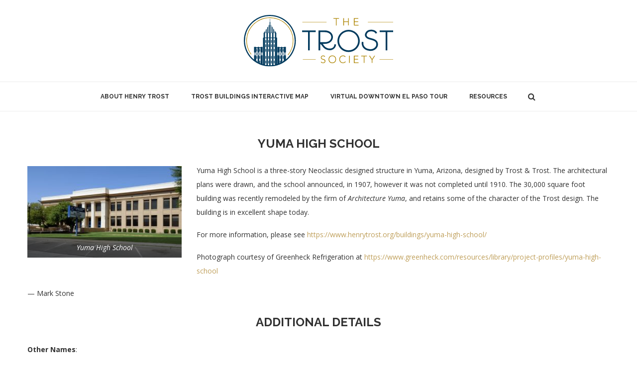

--- FILE ---
content_type: text/html; charset=UTF-8
request_url: https://trostsociety.org/buildings/yuma-high-school/
body_size: 14618
content:
<!DOCTYPE html>
<html lang="en-US">
<head>
	<!-- // Flipcause Integration Code v3.1 // Flipcause Integration Instructions: Install the following code block ONCE in the website Header (after <head> tag) // This code is designed to launch standard integration buttons, floating integrations buttons, and direct embeds  // This code block only needs to be installed once to activate all integrations site wide // Begin Flipcause Integration Code //-->

<style>

.fc-black_overlay{ 

display:none; position: fixed; z-index:1000001; top: 0%;left: 0%;width: 100%;height: 100%;

background-color: black; filter: alpha(opacity=50); cursor:pointer; opacity:0.5; 

}

.fc-white_content {

opacity:1; display:none; margin-top: -320px; margin-left: -485px; width:970px; height:640px; 

position:fixed; top:50%; left:50%; border: none;z-index:1000002;overflow: auto;

}

.fc-main-box{

opacity:1; display:none; margin:15px auto 0 auto; width:930px; position:relative; z-index:1000003;

}

.fc-widget_close{

opacity:1; background: url( https://www.flipcause.com/assets/close-icon.png);

position:absolute; z-index:1000004; right:-16px; top:-16px; display:block; cursor:pointer; width:49px; height:49px;

}

.floating_button{

display: block; margin-top: 0px; margin-left: 0px; width:auto ; height: auto; 

position:fixed; z-index:999999; overflow: auto;

}

@keyframes backfadesin {

   from { opacity:0; }

   to {opacity:.5;}

}

@-moz-keyframes backfadesin { 

    from { opacity:0; }

    to {opacity:.5;}

}

@-webkit-keyframes backfadesin { 

    from { opacity:0; }

    to {opacity:.5;}

}

@-o-keyframes backfadesin {

    from { opacity:0; }

    to {opacity:.5;}

}

@-ms-keyframes backfadesin {

    from { opacity:0; }

    to {opacity:.5;}

}

@keyframes fadesin {

   0%{ opacity:0; }

   50%{ opacity:0; }

   75% {opacity: 0; transform: translateY(20px);}

   100% {opacity: 1; transform: translateY(0);}

}

@-moz-keyframes fadesin {

   0%{ opacity:0; }

   50%{ opacity:0; }

   75% {opacity: 0; -moz-transform: translateY(20px);}

   100% {opacity: 1; -moz-transform: translateY(0);}

}

@-webkit-keyframes fadesin {

   0%{ opacity:0; }

   50%{ opacity:0; }

   75% {opacity: 0; -webkit-transform: translateY(20px);}

   100% {opacity: 1; -webkit-transform: translateY(0);}
}
@-o-keyframes fadesin {

   0%{ opacity:0; }

   50%{ opacity:0; }

   75% {opacity: 0; -o-transform: translateY(20px);}

   100% {opacity: 1; -o-transform: translateY(0);}

}

@-ms-keyframes fadesin {

   0%{ opacity:0; }

   50%{ opacity:0; }

   75% {opacity: 0; -ms-transform: translateY(20px);}

   100% {opacity: 1; -ms-transform: translateY(0);}

}

</style>

<style>

.fc-lightbox-loader {

 color: #EEEEEE; font-size: 90px; text-indent: -9999em; overflow: hidden; width: 1em; height: 1em; border-radius: 50%; position:absolute; float: right; right: 45.5%; top: 35%;  transform: translateZ(0); -moz-transform: translateZ(0); -webkit-transform: translateZ(0); -o-transform: translateZ(0);-ms-transform: translateZ(0); animation: fcload6 1.7s infinite ease, fcround 1.7s infinite ease; -moz-animation: fcload6 1.7s infinite ease, fcround 1.7s infinite ease; -webkit-animation: fcload6 1.7s infinite ease, fcround 1.7s infinite ease;  -o-animation: fcload6 1.7s infinite ease, fcround 1.7s infinite ease; -ms-animation: fcload6 1.7s infinite ease, fcround 1.7s infinite ease;

}

.fc-direct-embed-loader {

color: #777777; font-size: 90px; text-indent: -9999em; overflow: hidden; width: 1em; height: 1em; border-radius: 50%; position:relative; margin: 0 auto 0 auto; transform: translateZ(0); -moz-transform: translateZ(0); -webkit-transform: translateZ(0); -o-transform: translateZ(0);-ms-transform: translateZ(0); animation: fcload6 1.7s infinite ease, fcround 1.7s infinite ease; -moz-animation: fcload6 1.7s infinite ease, fcround 1.7s infinite ease; -webkit-animation: fcload6 1.7s infinite ease, fcround 1.7s infinite ease;  -o-animation: fcload6 1.7s infinite ease, fcround 1.7s infinite ease; -ms-animation: fcload6 1.7s infinite ease, fcround 1.7s infinite ease; z-index: 1; display:none;

}

.fc-embed-main-box {

opacity:1; display:none; margin: 0 auto 0 auto; width:100%; position:relative; z-index:2; top: -90px;

}

@keyframes fcload6 {

 0% {box-shadow: 0 -0.83em 0 -0.4em, 0 -0.83em 0 -0.42em, 0 -0.83em 0 -0.44em, 0 -0.83em 0 -0.46em, 0 -0.83em 0 -0.477em;}

 5%,95% {box-shadow: 0 -0.83em 0 -0.4em, 0 -0.83em 0 -0.42em, 0 -0.83em 0 -0.44em, 0 -0.83em 0 -0.46em, 0 -0.83em 0 -0.477em;}

 10%,59% {box-shadow: 0 -0.83em 0 -0.4em, -0.087em -0.825em 0 -0.42em, -0.173em -0.812em 0 -0.44em, -0.256em -0.789em 0 -0.46em, -0.297em -0.775em 0 -0.477em;}

 20% {box-shadow: 0 -0.83em 0 -0.4em, -0.338em -0.758em 0 -0.42em, -0.555em -0.617em 0 -0.44em, -0.671em -0.488em 0 -0.46em, -0.749em -0.34em 0 -0.477em;}

 38% {box-shadow: 0 -0.83em 0 -0.4em, -0.377em -0.74em 0 -0.42em, -0.645em -0.522em 0 -0.44em, -0.775em -0.297em 0 -0.46em, -0.82em -0.09em 0 -0.477em}

 100% {box-shadow: 0 -0.83em 0 -0.4em, 0 -0.83em 0 -0.42em, 0 -0.83em 0 -0.44em, 0 -0.83em 0 -0.46em, 0 -0.83em 0 -0.477em;}

}

@-moz-keyframes fcload6 {

 0% {box-shadow: 0 -0.83em 0 -0.4em, 0 -0.83em 0 -0.42em, 0 -0.83em 0 -0.44em, 0 -0.83em 0 -0.46em, 0 -0.83em 0 -0.477em;}

 5%,95% {box-shadow: 0 -0.83em 0 -0.4em, 0 -0.83em 0 -0.42em, 0 -0.83em 0 -0.44em, 0 -0.83em 0 -0.46em, 0 -0.83em 0 -0.477em;}

 10%,59% {box-shadow: 0 -0.83em 0 -0.4em, -0.087em -0.825em 0 -0.42em, -0.173em -0.812em 0 -0.44em, -0.256em -0.789em 0 -0.46em, -0.297em -0.775em 0 -0.477em;}

 20% {box-shadow: 0 -0.83em 0 -0.4em, -0.338em -0.758em 0 -0.42em, -0.555em -0.617em 0 -0.44em, -0.671em -0.488em 0 -0.46em, -0.749em -0.34em 0 -0.477em;}

 38% {box-shadow: 0 -0.83em 0 -0.4em, -0.377em -0.74em 0 -0.42em, -0.645em -0.522em 0 -0.44em, -0.775em -0.297em 0 -0.46em, -0.82em -0.09em 0 -0.477em}

 100% {box-shadow: 0 -0.83em 0 -0.4em, 0 -0.83em 0 -0.42em, 0 -0.83em 0 -0.44em, 0 -0.83em 0 -0.46em, 0 -0.83em 0 -0.477em;}

}

@-webkit-keyframes fcload6 {

 0% {box-shadow: 0 -0.83em 0 -0.4em, 0 -0.83em 0 -0.42em, 0 -0.83em 0 -0.44em, 0 -0.83em 0 -0.46em, 0 -0.83em 0 -0.477em;}

 5%,95% {box-shadow: 0 -0.83em 0 -0.4em, 0 -0.83em 0 -0.42em, 0 -0.83em 0 -0.44em, 0 -0.83em 0 -0.46em, 0 -0.83em 0 -0.477em;}

 10%,59% {box-shadow: 0 -0.83em 0 -0.4em, -0.087em -0.825em 0 -0.42em, -0.173em -0.812em 0 -0.44em, -0.256em -0.789em 0 -0.46em, -0.297em -0.775em 0 -0.477em;}

 20% {box-shadow: 0 -0.83em 0 -0.4em, -0.338em -0.758em 0 -0.42em, -0.555em -0.617em 0 -0.44em, -0.671em -0.488em 0 -0.46em, -0.749em -0.34em 0 -0.477em;}

 38% {box-shadow: 0 -0.83em 0 -0.4em, -0.377em -0.74em 0 -0.42em, -0.645em -0.522em 0 -0.44em, -0.775em -0.297em 0 -0.46em, -0.82em -0.09em 0 -0.477em}

 100% {box-shadow: 0 -0.83em 0 -0.4em, 0 -0.83em 0 -0.42em, 0 -0.83em 0 -0.44em, 0 -0.83em 0 -0.46em, 0 -0.83em 0 -0.477em;}

}

@-o-keyframes fcload6 {

 0% {box-shadow: 0 -0.83em 0 -0.4em, 0 -0.83em 0 -0.42em, 0 -0.83em 0 -0.44em, 0 -0.83em 0 -0.46em, 0 -0.83em 0 -0.477em;}

 5%,95% {box-shadow: 0 -0.83em 0 -0.4em, 0 -0.83em 0 -0.42em, 0 -0.83em 0 -0.44em, 0 -0.83em 0 -0.46em, 0 -0.83em 0 -0.477em;}

 10%,59% {box-shadow: 0 -0.83em 0 -0.4em, -0.087em -0.825em 0 -0.42em, -0.173em -0.812em 0 -0.44em, -0.256em -0.789em 0 -0.46em, -0.297em -0.775em 0 -0.477em;}

 20% {box-shadow: 0 -0.83em 0 -0.4em, -0.338em -0.758em 0 -0.42em, -0.555em -0.617em 0 -0.44em, -0.671em -0.488em 0 -0.46em, -0.749em -0.34em 0 -0.477em;}

 38% {box-shadow: 0 -0.83em 0 -0.4em, -0.377em -0.74em 0 -0.42em, -0.645em -0.522em 0 -0.44em, -0.775em -0.297em 0 -0.46em, -0.82em -0.09em 0 -0.477em}

 100% {box-shadow: 0 -0.83em 0 -0.4em, 0 -0.83em 0 -0.42em, 0 -0.83em 0 -0.44em, 0 -0.83em 0 -0.46em, 0 -0.83em 0 -0.477em;}

}

@-ms-keyframes fcload6 {

 0% {box-shadow: 0 -0.83em 0 -0.4em, 0 -0.83em 0 -0.42em, 0 -0.83em 0 -0.44em, 0 -0.83em 0 -0.46em, 0 -0.83em 0 -0.477em;}

 5%,95% {box-shadow: 0 -0.83em 0 -0.4em, 0 -0.83em 0 -0.42em, 0 -0.83em 0 -0.44em, 0 -0.83em 0 -0.46em, 0 -0.83em 0 -0.477em;}

 10%,59% {box-shadow: 0 -0.83em 0 -0.4em, -0.087em -0.825em 0 -0.42em, -0.173em -0.812em 0 -0.44em, -0.256em -0.789em 0 -0.46em, -0.297em -0.775em 0 -0.477em;}

 20% {box-shadow: 0 -0.83em 0 -0.4em, -0.338em -0.758em 0 -0.42em, -0.555em -0.617em 0 -0.44em, -0.671em -0.488em 0 -0.46em, -0.749em -0.34em 0 -0.477em;}

 38% {box-shadow: 0 -0.83em 0 -0.4em, -0.377em -0.74em 0 -0.42em, -0.645em -0.522em 0 -0.44em, -0.775em -0.297em 0 -0.46em, -0.82em -0.09em 0 -0.477em}

 100% {box-shadow: 0 -0.83em 0 -0.4em, 0 -0.83em 0 -0.42em, 0 -0.83em 0 -0.44em, 0 -0.83em 0 -0.46em, 0 -0.83em 0 -0.477em;}

}

@keyframes fcround {

 0% {-webkit-transform: rotate(0deg);transform: rotate(0deg);}

 100% {-webkit-transform: rotate(360deg);transform: rotate(360deg);}

}

@-moz-keyframes fcround {

 0% {-webkit-transform: rotate(0deg);transform: rotate(0deg);}

 100% {-webkit-transform: rotate(360deg);transform: rotate(360deg);}

}

@-webkit-keyframes fcround {

 0% {-webkit-transform: rotate(0deg);transform: rotate(0deg);}

 100% {-webkit-transform: rotate(360deg);transform: rotate(360deg);}

}

@-o-keyframes fcround {

 0% {-webkit-transform: rotate(0deg);transform: rotate(0deg);}

 100% {-webkit-transform: rotate(360deg);transform: rotate(360deg);}

}

@-ms-keyframes fcround {

 0% {-webkit-transform: rotate(0deg);transform: rotate(0deg);}

 100% {-webkit-transform: rotate(360deg);transform: rotate(360deg);}

}

</style>
<script>

function open_window(cause_id) {

var  protocol=String(document.location.protocol);

var new_url;

if( /Android|webOS|iPhone|iPad|iPod|BlackBerry|IEMobile|Opera Mini/i.test(navigator.userAgent)){

new_url="https://www.flipcause.com/widget/"+cause_id

window.open(new_url);

}

else {

document.getElementById("fc-lightbox-loader").style.display="block";

document.getElementById("fc-fade").style.display="block";

document.getElementById("fc-fade").style.webkitAnimation="backfadesin .5s";

document.getElementById("fc-fade").style.animation="backfadesin .5s";

document.getElementById("fc-fade").style.mozAnimation="backfadesin .5s";

document.getElementById("fc-light").style.display="block";

document.getElementById("fc-light").style.webkitAnimation="fadesin 0s";

document.getElementById("fc-light").style.animation="fadesin 0s";

document.getElementById("fc-light").style.mozAnimation="fadesin 0s";

document.getElementById("fc-main").style.display="block";

document.getElementById("fc-main").style.webkitAnimation="fadesin 2.2s";

document.getElementById("fc-main").style.animation="fadesin 2.2s";

document.getElementById("fc-main").style.mozAnimation="fadesin 2.2s";

document.getElementById("fc-close").style.display="block";

document.getElementById("fc-close").style.webkitAnimation="fadesin 2.2s";

document.getElementById("fc-close").style.animation="fadesin 2.2s";

document.getElementById("fc-close").style.mozAnimation="fadesin 2.2s";

document.getElementById("fc-myFrame").style.display="block";

document.getElementById("fc-myFrame").style.webkitAnimation="fadesin 2.2s";

document.getElementById("fc-myFrame").style.animation="fadesin 2.2s";

document.getElementById("fc-myFrame").style.mozAnimation="fadesin 2.2s";

document.getElementById("fc-myFrame").src="https://www.flipcause.com/widget/"+cause_id;

}

}

function close_window() {

document.getElementById("fc-lightbox-loader").style.display="none";

document.getElementById("fc-fade").style.display="none";

document.getElementById("fc-light").style.display="none";

document.getElementById("fc-main").style.display="none";

document.getElementById("fc-close").style.display="none";

document.getElementById("fc-myFrame").style.display="none";

}

function embed_frame(cause_id) {

document.getElementById("fc-embed-loader").style.display="block";

document.getElementById("fc-embed-main-box").style.display="block";

document.getElementById("fc-embed-main-box").style.webkitAnimation="fadesin 2s";

document.getElementById("fc-embed-main-box").style.animation="fadesin 2s";

document.getElementById("fc-embed-main-box").style.mozAnimation="fadesin 2s";

document.getElementById("fc-embed-frame").style.display="block";

document.getElementById("fc-embed-frame").style.webkitAnimation="fadesin 2s";

document.getElementById("fc-embed-frame").style.animation="fadesin 2s";

document.getElementById("fc-embed-frame").style.mozAnimation="fadesin 2s";

document.getElementById("fc-embed-frame").src="https://www.flipcause.com/widget/"+cause_id;

}

</script>

<div id="fc-fade" class="fc-black_overlay" onclick="close_window()"></div>

<div id="fc-light" class="fc-white_content"><div id="fc-lightbox-loader" class="fc-lightbox-loader"></div>

<div id="fc-main" class="fc-main-box"><div id="fc-close" class="fc-widget_close" onclick="close_window()"></div>

<iframe id="fc-myFrame" iframe height="580" width="925" style="border: 0;border-radius:5px 5px 5px 5px; box-shadow:0 0 8px rgba(0, 0, 0, 0.5);" scrolling="no" src=""></iframe>

</div></div>




<!--END Flipcause Main Integration Code-->
	<meta name="google-site-verification" content="p2bVtkh502J5srQU0uwpHC4g7Yv_jbqFXuGsbxP-3JA" />
	<meta charset="UTF-8">
	<meta http-equiv="X-UA-Compatible" content="IE=edge">
	<meta name="viewport" content="width=device-width, initial-scale=1">
	<link rel="profile" href="http://gmpg.org/xfn/11" />
			<link rel="shortcut icon" href="https://trostsociety.org/wp-content/uploads/Trost-Society-Logo.png" type="image/x-icon" />
		<link rel="apple-touch-icon" sizes="180x180" href="https://trostsociety.org/wp-content/uploads/Trost-Society-Logo.png">
		<link rel="alternate" type="application/rss+xml" title="Trost Society RSS Feed" href="https://trostsociety.org/feed/" />
	<link rel="alternate" type="application/atom+xml" title="Trost Society Atom Feed" href="https://trostsociety.org/feed/atom/" />
	<link rel="pingback" href="https://trostsociety.org/xmlrpc.php" />
	<!--[if lt IE 9]>
	<script src="https://trostsociety.org/wp-content/themes/soledad/js/html5.js"></script>
	<style type="text/css">
		.featured-carousel .item { opacity: 1; }
	</style>
	<![endif]-->
	<meta name='robots' content='index, follow, max-image-preview:large, max-snippet:-1, max-video-preview:-1' />

	<!-- This site is optimized with the Yoast SEO plugin v26.8 - https://yoast.com/product/yoast-seo-wordpress/ -->
	<title>Yuma High School - Trost Society</title>
	<link rel="canonical" href="https://trostsociety.org/buildings/yuma-high-school/" />
	<meta property="og:locale" content="en_US" />
	<meta property="og:type" content="article" />
	<meta property="og:title" content="Yuma High School - Trost Society" />
	<meta property="og:description" content="Yuma High School is a three-story Neoclassic designed structure in Yuma, Arizona, designed by Trost &amp; Trost. The architectural plans were drawn, and the school announced, in 1907, however it&hellip;" />
	<meta property="og:url" content="https://trostsociety.org/buildings/yuma-high-school/" />
	<meta property="og:site_name" content="Trost Society" />
	<meta property="article:modified_time" content="2021-12-18T23:54:54+00:00" />
	<meta property="og:image" content="https://trostsociety.org/wp-content/uploads/Yuma-1.jpg" />
	<meta property="og:image:width" content="1149" />
	<meta property="og:image:height" content="682" />
	<meta property="og:image:type" content="image/jpeg" />
	<meta name="twitter:card" content="summary_large_image" />
	<script type="application/ld+json" class="yoast-schema-graph">{"@context":"https://schema.org","@graph":[{"@type":"WebPage","@id":"https://trostsociety.org/buildings/yuma-high-school/","url":"https://trostsociety.org/buildings/yuma-high-school/","name":"Yuma High School - Trost Society","isPartOf":{"@id":"https://trostsociety.org/#website"},"primaryImageOfPage":{"@id":"https://trostsociety.org/buildings/yuma-high-school/#primaryimage"},"image":{"@id":"https://trostsociety.org/buildings/yuma-high-school/#primaryimage"},"thumbnailUrl":"https://trostsociety.org/wp-content/uploads/Yuma-1.jpg","datePublished":"2019-02-20T04:54:14+00:00","dateModified":"2021-12-18T23:54:54+00:00","breadcrumb":{"@id":"https://trostsociety.org/buildings/yuma-high-school/#breadcrumb"},"inLanguage":"en-US","potentialAction":[{"@type":"ReadAction","target":["https://trostsociety.org/buildings/yuma-high-school/"]}]},{"@type":"ImageObject","inLanguage":"en-US","@id":"https://trostsociety.org/buildings/yuma-high-school/#primaryimage","url":"https://trostsociety.org/wp-content/uploads/Yuma-1.jpg","contentUrl":"https://trostsociety.org/wp-content/uploads/Yuma-1.jpg","width":1149,"height":682},{"@type":"BreadcrumbList","@id":"https://trostsociety.org/buildings/yuma-high-school/#breadcrumb","itemListElement":[{"@type":"ListItem","position":1,"name":"Home","item":"https://trostsociety.org/"},{"@type":"ListItem","position":2,"name":"Buildings","item":"https://trostsociety.org/buildings/"},{"@type":"ListItem","position":3,"name":"Yuma High School"}]},{"@type":"WebSite","@id":"https://trostsociety.org/#website","url":"https://trostsociety.org/","name":"Trost Society","description":"Preserving the Architectural Heritage of El Paso","potentialAction":[{"@type":"SearchAction","target":{"@type":"EntryPoint","urlTemplate":"https://trostsociety.org/?s={search_term_string}"},"query-input":{"@type":"PropertyValueSpecification","valueRequired":true,"valueName":"search_term_string"}}],"inLanguage":"en-US"}]}</script>
	<!-- / Yoast SEO plugin. -->


<link rel='dns-prefetch' href='//fonts.googleapis.com' />
<link rel="alternate" type="application/rss+xml" title="Trost Society &raquo; Feed" href="https://trostsociety.org/feed/" />
<link rel="alternate" type="application/rss+xml" title="Trost Society &raquo; Comments Feed" href="https://trostsociety.org/comments/feed/" />
<link rel="alternate" title="oEmbed (JSON)" type="application/json+oembed" href="https://trostsociety.org/wp-json/oembed/1.0/embed?url=https%3A%2F%2Ftrostsociety.org%2Fbuildings%2Fyuma-high-school%2F" />
<link rel="alternate" title="oEmbed (XML)" type="text/xml+oembed" href="https://trostsociety.org/wp-json/oembed/1.0/embed?url=https%3A%2F%2Ftrostsociety.org%2Fbuildings%2Fyuma-high-school%2F&#038;format=xml" />
<style id='wp-img-auto-sizes-contain-inline-css' type='text/css'>
img:is([sizes=auto i],[sizes^="auto," i]){contain-intrinsic-size:3000px 1500px}
/*# sourceURL=wp-img-auto-sizes-contain-inline-css */
</style>
<style id='wp-emoji-styles-inline-css' type='text/css'>

	img.wp-smiley, img.emoji {
		display: inline !important;
		border: none !important;
		box-shadow: none !important;
		height: 1em !important;
		width: 1em !important;
		margin: 0 0.07em !important;
		vertical-align: -0.1em !important;
		background: none !important;
		padding: 0 !important;
	}
/*# sourceURL=wp-emoji-styles-inline-css */
</style>
<link rel="stylesheet" href="https://trostsociety.org/wp-content/cache/minify/a8b04.css" media="all" />


<link rel='stylesheet' id='penci-oswald-css' href='//fonts.googleapis.com/css?family=Oswald%3A400&#038;ver=6.9' type='text/css' media='all' />
<link rel="stylesheet" href="https://trostsociety.org/wp-content/cache/minify/edd85.css" media="all" />

<style id='rs-plugin-settings-inline-css' type='text/css'>
.tp-caption a{color:#ff7302;text-shadow:none;-webkit-transition:all 0.2s ease-out;-moz-transition:all 0.2s ease-out;-o-transition:all 0.2s ease-out;-ms-transition:all 0.2s ease-out}.tp-caption a:hover{color:#ffa902}
/*# sourceURL=rs-plugin-settings-inline-css */
</style>
<link rel="stylesheet" href="https://trostsociety.org/wp-content/cache/minify/55f0d.css" media="all" />

<link rel='stylesheet' id='penci_font_body-css' href='https://fonts.googleapis.com/css?family=Open+Sans%3A300%2C300italic%2Cregular%2Citalic%2C600%2C600italic%2C700%2C700italic%2C800%2C800italic&#038;ver=1.0' type='text/css' media='all' />
<script src="https://trostsociety.org/wp-content/cache/minify/c643a.js"></script>




<link rel="https://api.w.org/" href="https://trostsociety.org/wp-json/" /><link rel="EditURI" type="application/rsd+xml" title="RSD" href="https://trostsociety.org/xmlrpc.php?rsd" />
<meta name="generator" content="WordPress 6.9" />
<link rel='shortlink' href='https://trostsociety.org/?p=3864' />

<!--Flipcause Integration v3.0// Flipcause Integration Instructions: 
Install the following code block once in the website Header (after <head> tag) -->
<style>
.fc-black_overlay{ 
display:none; position: fixed; z-index:1000001; top: 0%;left: 0%;width: 100%;height: 100%;
background-color: black; filter: alpha(opacity=50); cursor:pointer; opacity:0.5; 
}
.fc-white_content {
opacity:1; display:none; margin-top: -320px; margin-left: -485px; width:970px; height:640px; 
position:fixed; top:50%; left:50%; border: none;z-index:1000002;overflow: auto;
}
.fc-main-box{
opacity:1; display:none; margin:15px auto 0 auto; width:930px; position:relative; z-index:1000003;
}
.fc-widget_close{
opacity:1; background: url(https://www.flipcause.com/assets/close-icon.png);
position:absolute; z-index:1000004; right:-16px; top:-16px; display:block; cursor:pointer; width:49px; height:49px;
}
.floating_button{
display: block; margin-top: 0px; margin-left: 0px; width:auto ; height: auto; 
position:fixed; z-index:999999; overflow: auto;
}
@keyframes backfadesin {
   from { opacity:0; }
   to {opacity:.5;}
}
@-moz-keyframes backfadesin { 
    from { opacity:0; }
    to {opacity:.5;}
}
@-webkit-keyframes backfadesin { 
    from { opacity:0; }
    to {opacity:.5;}
}
@-o-keyframes backfadesin {
    from { opacity:0; }
    to {opacity:.5;}
}
@-ms-keyframes backfadesin {
    from { opacity:0; }
    to {opacity:.5;}
}
@keyframes fadesin {
   0%{ opacity:0; }
   50%{ opacity:0; }
   75% {opacity: 0; transform: translateY(20px);}
   100% {opacity: 1; transform: translateY(0);}
}
@-moz-keyframes fadesin {
   0%{ opacity:0; }
   50%{ opacity:0; }
   75% {opacity: 0; -moz-transform: translateY(20px);}
   100% {opacity: 1; -moz-transform: translateY(0);}
}
@-webkit-keyframes fadesin {
   0%{ opacity:0; }
   50%{ opacity:0; }
   75% {opacity: 0; -webkit-transform: translateY(20px);}
   100% {opacity: 1; -webkit-transform: translateY(0);}
@-o-keyframes fadesin {
   0%{ opacity:0; }
   50%{ opacity:0; }
   75% {opacity: 0; -o-transform: translateY(20px);}
   100% {opacity: 1; -o-transform: translateY(0);}
}
@-ms-keyframes fadesin {
   0%{ opacity:0; }
   50%{ opacity:0; }
   75% {opacity: 0; -ms-transform: translateY(20px);}
   100% {opacity: 1; -ms-transform: translateY(0);}
}
</style>
<script>
function open_window(cause_id) {
var  protocol=String(document.location.protocol);
var new_url;
if( /Android|webOS|iPhone|iPad|iPod|BlackBerry|IEMobile|Opera Mini/i.test(navigator.userAgent)){
new_url="https://www.flipcause.com/widget/"+cause_id
window.open(new_url);
}
else {
document.getElementById("fc-fade").style.display="block";
document.getElementById("fc-fade").style.webkitAnimation="backfadesin 1s";
document.getElementById("fc-fade").style.animation="backfadesin 1s";
document.getElementById("fc-fade").style.mozAnimation="backfadesin 1s";
document.getElementById("fc-light").style.display="block";
document.getElementById("fc-light").style.webkitAnimation="fadesin 1.5s";
document.getElementById("fc-light").style.animation="fadesin 1.5s";
document.getElementById("fc-light").style.mozAnimation="fadesin 1.5s";
document.getElementById("fc-main").style.display="block";
document.getElementById("fc-main").style.webkitAnimation="fadesin 1.5s";
document.getElementById("fc-main").style.animation="fadesin 1.5s";
document.getElementById("fc-main").style.mozAnimation="fadesin 1.5s";
document.getElementById("fc-close").style.display="block";
document.getElementById("fc-close").style.webkitAnimation="fadesin 1.5s";
document.getElementById("fc-close").style.animation="fadesin 1.5s";
document.getElementById("fc-close").style.mozAnimation="fadesin 1.5s";
document.getElementById("fc-myFrame").style.display="block";
document.getElementById("fc-myFrame").style.webkitAnimation="fadesin 1.5s";
document.getElementById("fc-myFrame").style.animation="fadesin 1.5s";
document.getElementById("fc-myFrame").style.mozAnimation="fadesin 1.5s";
document.getElementById("fc-myFrame").src="https://www.flipcause.com/widget/"+cause_id;
}
}
function close_window() {
document.getElementById("fc-fade").style.display="none";
document.getElementById("fc-light").style.display="none";
document.getElementById("fc-main").style.display="none";
document.getElementById("fc-close").style.display="none";
document.getElementById("fc-myFrame").style.display="none";
}</script>

<div id="fc-fade" class="fc-black_overlay" onclick="close_window()"></div>
<div id="fc-light" class="fc-white_content">
<div id="fc-main" class="fc-main-box">
<div id="fc-close" class="fc-widget_close" onclick="close_window()"> 
</div><iframe id="fc-myFrame" iframe height="580" width="925" style="border: 0; 
border-radius:5px 5px 5px 5px; box-shadow:0 0 8px rgba(0, 0, 0, 0.5);" scrolling="no" src=""></iframe></div>
</div>

<!--END Flipcause Main Integration Code-->



	<style type="text/css">
																	</style>
	<style type="text/css">
																											</style>
    <style type="text/css">
						body, textarea, #respond textarea, .widget input[type="text"], .widget input[type="email"], .widget input[type="date"], .widget input[type="number"], .wpcf7 textarea, .mc4wp-form input, #respond input, .wpcf7 input, #searchform input.search-input, ul.homepage-featured-boxes .penci-fea-in h4, .widget.widget_categories ul li span.category-item-count, .about-widget .about-me-heading, .widget ul.side-newsfeed li .side-item .side-item-text .side-item-meta { font-family: 'Open Sans', sans-serif;  }
																				body.penci-body-boxed { background-image: url(http://pencidesign.com/soledad/soledad-hipster/wp-content/uploads/sites/9/2015/12/new_year_background.png); }
						body.penci-body-boxed { background-repeat:repeat; }
								body.penci-body-boxed { background-size:auto; }
						#header .inner-header .container { padding:30px 0; }
						#navigation .penci-megamenu .post-mega-title a { font-size:14px; }
						a, .post-entry .penci-portfolio-filter ul li a:hover, .penci-portfolio-filter ul li a:hover, .penci-portfolio-filter ul li.active a, .post-entry .penci-portfolio-filter ul li.active a, .penci-countdown .countdown-amount, .archive-box h1, .post-entry a, .container.penci-breadcrumb span a:hover, .post-entry blockquote:before, .post-entry blockquote cite, .post-entry blockquote .author, .penci-pagination a:hover, ul.penci-topbar-menu > li a:hover, div.penci-topbar-menu > ul > li a:hover, .penci-recipe-heading a.penci-recipe-print { color: #bf9f5a; }
		.penci-home-popular-post ul.slick-dots li button:hover, .penci-home-popular-post ul.slick-dots li.slick-active button, .archive-box:after, .archive-box:before, .penci-page-header:after, .penci-page-header:before, .post-entry blockquote .author span:after, .error-image:after, .error-404 .go-back-home a:after, .penci-header-signup-form, .woocommerce .page-title:before, .woocommerce .page-title:after, .woocommerce span.onsale, .woocommerce #respond input#submit:hover, .woocommerce a.button:hover, .woocommerce button.button:hover, .woocommerce input.button:hover, .woocommerce nav.woocommerce-pagination ul li span.current, .woocommerce div.product .entry-summary div[itemprop="description"]:before, .woocommerce div.product .entry-summary div[itemprop="description"] blockquote .author span:after, .woocommerce div.product .woocommerce-tabs #tab-description blockquote .author span:after, .woocommerce #respond input#submit.alt:hover, .woocommerce a.button.alt:hover, .woocommerce button.button.alt:hover, .woocommerce input.button.alt:hover, #top-search.shoping-cart-icon > a > span, #penci-demobar .buy-button, #penci-demobar .buy-button:hover, .penci-recipe-heading a.penci-recipe-print:hover, .penci-review-process span, .penci-review-score-total { background-color: #bf9f5a; }
		.penci-pagination ul.page-numbers li span.current { color: #fff; background: #bf9f5a; border-color: #bf9f5a; }
		.footer-instagram h4.footer-instagram-title > span:before, .woocommerce nav.woocommerce-pagination ul li span.current, .penci-pagination.penci-ajax-more a.penci-ajax-more-button:hover, .penci-recipe-heading a.penci-recipe-print:hover { border-color: #bf9f5a; }
		.woocommerce .woocommerce-error, .woocommerce .woocommerce-info, .woocommerce .woocommerce-message { border-top-color: #bf9f5a; }
		.penci-slider ol.penci-control-nav li a.penci-active, .penci-slider ol.penci-control-nav li a:hover{ border-color: #bf9f5a; background-color: #bf9f5a; }
		.woocommerce .woocommerce-message:before, .woocommerce form.checkout table.shop_table .order-total .amount, .woocommerce ul.products li.product .price ins, .woocommerce ul.products li.product .price, .woocommerce div.product p.price ins, .woocommerce div.product span.price ins, .woocommerce div.product p.price, .woocommerce div.product .entry-summary div[itemprop="description"] blockquote:before, .woocommerce div.product .woocommerce-tabs #tab-description blockquote:before, .woocommerce div.product .entry-summary div[itemprop="description"] blockquote cite, .woocommerce div.product .entry-summary div[itemprop="description"] blockquote .author, .woocommerce div.product .woocommerce-tabs #tab-description blockquote cite, .woocommerce div.product .woocommerce-tabs #tab-description blockquote .author, .woocommerce div.product .product_meta > span a:hover, .woocommerce div.product .woocommerce-tabs ul.tabs li.active, .woocommerce ul.cart_list li .amount, .woocommerce ul.product_list_widget li .amount, .woocommerce table.shop_table td.product-name a:hover, .woocommerce table.shop_table td.product-price span, .woocommerce table.shop_table td.product-subtotal span, .woocommerce-cart .cart-collaterals .cart_totals table td .amount, .woocommerce .woocommerce-info:before, .woocommerce div.product span.price { color: #bf9f5a; }
						.penci-top-bar, ul.penci-topbar-menu ul.sub-menu, div.penci-topbar-menu > ul ul.sub-menu { background-color: #f5f5f5; }
						.headline-title { background-color: #bf9f5a; }
												a.penci-topbar-post-title { color: #313131; }
						a.penci-topbar-post-title:hover { color: #bf9f5a; }
										ul.penci-topbar-menu > li a, div.penci-topbar-menu > ul > li a { color: #313131; }
						ul.penci-topbar-menu ul.sub-menu, div.penci-topbar-menu > ul ul.sub-menu { background-color: #ffffff; }
						ul.penci-topbar-menu > li a:hover, div.penci-topbar-menu > ul > li a:hover { color: #d7ac00; }
						ul.penci-topbar-menu ul.sub-menu li a, div.penci-topbar-menu > ul ul.sub-menu li a, ul.penci-topbar-menu > li > ul.sub-menu > li:first-child, div.penci-topbar-menu > ul > li > ul.sub-menu > li:first-child { border-color: #dedede; }
						.penci-topbar-social a { color: #313131; }
						.penci-topbar-social a:hover { color: #bf9f5a; }
																#navigation .menu li a:hover, #navigation .menu li.current-menu-item > a, #navigation .menu > li.current_page_item > a, #navigation .menu li:hover > a, #navigation .menu > li.current-menu-ancestor > a, #navigation .menu > li.current-menu-item > a { color:  #bf9f5a; }
		#navigation ul.menu > li > a:before, #navigation .menu > ul > li > a:before { background: #bf9f5a; }
																		#navigation .penci-megamenu .penci-mega-child-categories a.cat-active, #navigation .menu .penci-megamenu .penci-mega-child-categories a:hover, #navigation .menu .penci-megamenu .penci-mega-latest-posts .penci-mega-post a:hover { color: #bf9f5a; }
		#navigation .penci-megamenu .penci-mega-thumbnail .mega-cat-name { background: #bf9f5a; }
								#navigation .penci-megamenu .post-mega-title a { text-transform: none; letter-spacing: 0; }
												#navigation .menu .sub-menu li a:hover, #navigation .menu .sub-menu li.current-menu-item > a { color:  #bf9f5a; }
		#navigation ul.menu ul a:before, #navigation .menu ul ul a:before { background-color: #bf9f5a;   -webkit-box-shadow: 5px -2px 0 #bf9f5a;  -moz-box-shadow: 5px -2px 0 #bf9f5a;  -ms-box-shadow: 5px -2px 0 #bf9f5a;  box-shadow: 5px -2px 0 #bf9f5a; }
												.penci-header-signup-form { padding: px 0; }
				.penci-header-signup-form { background-color: #313131; }
						.penci-header-signup-form .mc4wp-form, .penci-header-signup-form h4.header-signup-form, .penci-header-signup-form .mc4wp-form-fields > p, .penci-header-signup-form form > p { color: #ffffff; }
						.penci-header-signup-form .mc4wp-form input[type="text"], .penci-header-signup-form .mc4wp-form input[type="email"] { border-color: #616161; }
						.penci-header-signup-form .mc4wp-form input[type="text"], .penci-header-signup-form .mc4wp-form input[type="email"] { color: #616161; }
		.penci-header-signup-form .mc4wp-form input[type="text"]::-webkit-input-placeholder, .penci-header-signup-form .mc4wp-form input[type="email"]::-webkit-input-placeholder{  color: #616161;  }
		.penci-header-signup-form .mc4wp-form input[type="text"]:-moz-placeholder, .penci-header-signup-form .mc4wp-form input[type="email"]:-moz-placeholder {  color: #616161;  }
		.penci-header-signup-form .mc4wp-form input[type="text"]::-moz-placeholder, .penci-header-signup-form .mc4wp-form input[type="email"]::-moz-placeholder {  color: #616161;  }
		.penci-header-signup-form .mc4wp-form input[type="text"]:-ms-input-placeholder, .penci-header-signup-form .mc4wp-form input[type="email"]:-ms-input-placeholder {  color: #616161;  }
						.penci-header-signup-form .widget input[type="submit"] { background-color: #ffffff; }
						.penci-header-signup-form .widget input[type="submit"] { color: #313131; }
						.penci-header-signup-form .widget input[type="submit"]:hover { background-color: #bf9f5a; }
						.penci-header-signup-form .widget input[type="submit"]:hover { color: #ffffff; }
								.header-social a:hover i {   color: #bf9f5a; }
																#sidebar-nav .menu li a:hover, .header-social.sidebar-nav-social a:hover i, #sidebar-nav .menu li a .indicator:hover, #sidebar-nav .menu .sub-menu li a .indicator:hover{ color: #bf9f5a; }
		#sidebar-nav-logo:before{ background-color: #bf9f5a; }
														.featured-overlay-color, .penci-slider ul.slides li:after { opacity: ; }
		.featured-overlay-partent, .penci-slider ul.slides li:before { opacity: ; }
		.mag2slider-overlay:after { opacity: ; }
		.mag2-thumbnail:hover .mag2slider-overlay:after { opacity: ; }
								.featured-carousel .feat-text .feat-time { background: #bf9f5a; }
		.featured-carousel .feat-text .feat-time:before { border-right-color: #bf9f5a; }
		.featured-carousel .feat-text .feat-time:after { border-left-color: #bf9f5a; }
								.penci-mag2-carousel .cat > a.penci-cat-name, .featured-carousel .featured-cat a, .penci-magazine-slider .mag-cat a.penci-cat-name { color: #bf9f5a; }
		.penci-mag2-carousel .cat > a.penci-cat-name:after, .featured-carousel .featured-cat a:after, .penci-magazine-slider .mag-cat a.penci-cat-name:after { border-color: #bf9f5a; }
						.penci-mag2-carousel .cat > a.penci-cat-name:hover, .featured-carousel .featured-cat a:hover, .penci-magazine-slider .mag-cat a.penci-cat-name:hover { color: #bf9f5a; }
																.penci-magazine-slider ul.mag-wrap li .mag-overlay { opacity: ; }
		.penci-magazine-slider ul.mag-wrap .mag-content:hover .mag-overlay { opacity: ; }
				.featured-area.loaded button.slick-prev:hover, .featured-area.loaded button.slick-next:hover, .penci-slider .penci-direction-nav .penci-prev:hover, .penci-slider .penci-direction-nav .penci-next:hover, .penci-magazine-slider .penci-direction-nav a:hover, .penci-magazine2-prev:hover, .penci-magazine2-next:hover { background: #bf9f5a; }
		.featured-carousel .carousel-meta span a:hover, .featured-carousel.style-7 .carousel-meta span a:hover, .featured-carousel.style-7 .carousel-meta span.feat-author a:hover { color: #bf9f5a; }
						.penci-slider .pencislider-container .pencislider-title{-webkit-animation-delay: 0.6s;-moz-animation-delay: 0.6s;-o-animation-delay: 0.6s;animation-delay: 0.6s;}
		.penci-slider .pencislider-container .pencislider-caption {-webkit-animation-delay: 0.8s;-moz-animation-delay: 0.8s;-o-animation-delay: 0.8s;animation-delay: 0.8s;}
		.penci-slider .pencislider-container .pencislider-content .penci-button {-webkit-animation-delay: 1s;-moz-animation-delay: 1s;-o-animation-delay: 1s;animation-delay: 1s;}
						.featured-area .penci-slider { max-height: 600px; }
										.penci-standard-cat .cat > a.penci-cat-name { color: #bf9f5a; }
		.penci-standard-cat .cat:before, .penci-standard-cat .cat:after { background-color: #bf9f5a; }
		.penci-standard-cat .cat > a.penci-cat-name:after { border-color: #bf9f5a !important; }
														.standard-content .penci-post-box-meta .penci-post-share-box a:hover, .standard-content .penci-post-box-meta .penci-post-share-box a.liked { color: #bf9f5a; }
						.header-standard .post-entry a:hover, .header-standard .author-post span a:hover, .standard-content a, .standard-post-entry a.more-link:hover, .penci-post-box-meta .penci-box-meta a:hover, .standard-content .post-entry blockquote:before, .post-entry blockquote cite, .post-entry blockquote .author, .standard-content-special .author-quote span, .standard-content-special .format-post-box .post-format-icon i, .standard-content-special .format-post-box .dt-special a:hover, .standard-content .penci-more-link a.more-link { color: #bf9f5a; }
		.standard-content-special .author-quote span:before, .standard-content-special .author-quote span:after, .standard-content .post-entry ul li:before, .post-entry blockquote .author span:after, .header-standard:after { background-color: #bf9f5a; }
		.penci-more-link a.more-link:before, .penci-more-link a.more-link:after { border-color: #bf9f5a; }
								.penci-grid .cat a.penci-cat-name, .penci-masonry .cat a.penci-cat-name { color: #bf9f5a; }
		.penci-grid .cat a.penci-cat-name:after, .penci-masonry .cat a.penci-cat-name:after { border-color: #bf9f5a; }
								.penci-post-share-box a.liked, .penci-post-share-box a:hover { color: #bf9f5a; }
										.overlay-post-box-meta .overlay-share a:hover, .overlay-author a:hover, .penci-grid .standard-content-special .format-post-box .dt-special a:hover, .grid-post-box-meta span a:hover, .grid-post-box-meta span a.comment-link:hover, .penci-grid .standard-content-special .author-quote span, .penci-grid .standard-content-special .format-post-box .post-format-icon i, .grid-mixed .penci-post-box-meta .penci-box-meta a:hover { color: #bf9f5a; }
		.penci-grid .standard-content-special .author-quote span:before, .penci-grid .standard-content-special .author-quote span:after, .grid-header-box:after, .list-post .header-list-style:after { background-color: #bf9f5a; }
		.penci-grid .post-box-meta span:after, .penci-masonry .post-box-meta span:after { border-color: #bf9f5a; }
						.penci-grid li.typography-style .overlay-typography { opacity: ; }
		.penci-grid li.typography-style:hover .overlay-typography { opacity: ; }
				.penci-grid .typography-style .main-typography a.penci-cat-name, .penci-grid .typography-style .main-typography a.penci-cat-name:hover { color: #ffffff; }
		.typography-style .main-typography a.penci-cat-name:after { border-color: #ffffff; }
								.penci-grid li.typography-style .item .main-typography h2 a:hover { color: #bf9f5a; }
								.penci-grid li.typography-style .grid-post-box-meta span a:hover { color: #bf9f5a; }
										.overlay-header-box .cat > a.penci-cat-name { color: #ffffff; }
		.overlay-header-box .cat > a.penci-cat-name:after { border-color: #ffffff; }
						.overlay-header-box .cat > a.penci-cat-name:hover { color: #bf9f5a; }
										.penci-sidebar-content .penci-border-arrow .inner-arrow { background-color: #313131; }
								.penci-sidebar-content .penci-border-arrow .inner-arrow { border-color: #313131; }
		.penci-sidebar-content .penci-border-arrow:before { border-top-color: #313131; }
						.penci-sidebar-content .penci-border-arrow:after { border-color: #313131; }
						.penci-sidebar-content .penci-border-arrow .inner-arrow { color: #ffffff; }
												.widget ul.side-newsfeed li .side-item .side-item-text h4 a:hover, .widget a:hover, .penci-sidebar-content .widget-social a:hover span, .widget-social a:hover span, .penci-tweets-widget-content .icon-tweets, .penci-tweets-widget-content .tweet-intents a, .penci-tweets-widget-content .tweet-intents span:after { color: #bf9f5a; }
		.widget .tagcloud a:hover, .widget-social a:hover i, .widget input[type="submit"]:hover { color: #fff; background-color: #bf9f5a; border-color: #bf9f5a; }
		.about-widget .about-me-heading:before { border-color: #bf9f5a; }
		.penci-tweets-widget-content .tweet-intents-inner:before, .penci-tweets-widget-content .tweet-intents-inner:after { background-color: #bf9f5a; }
		.penci-slider.penci-tweets-slider ol.penci-control-nav li a.penci-active, .penci-slider.penci-tweets-slider ol.penci-control-nav li a:hover { border-color: #bf9f5a; background-color: #bf9f5a; }
														.footer-widget-wrapper .widget .widget-title { text-align: center; }
								.footer-widget-wrapper .widget .widget-title .inner-arrow { border-color: #e0e0e0; }
						.footer-widget-wrapper .widget .widget-title:after { border-color: #e0e0e0; }
								.footer-widget-wrapper .penci-tweets-widget-content .icon-tweets, .footer-widget-wrapper .penci-tweets-widget-content .tweet-intents a, .footer-widget-wrapper .penci-tweets-widget-content .tweet-intents span:after, .footer-widget-wrapper .widget ul.side-newsfeed li .side-item .side-item-text h4 a:hover, .footer-widget-wrapper .widget a:hover, .footer-widget-wrapper .widget-social a:hover span, .footer-widget-wrapper a:hover { color: #bf9f5a; }
		.footer-widget-wrapper .widget .tagcloud a:hover, .footer-widget-wrapper .widget-social a:hover i, .footer-widget-wrapper .mc4wp-form input[type="submit"]:hover, .footer-widget-wrapper .widget input[type="submit"]:hover { color: #fff; background-color: #bf9f5a; border-color: #bf9f5a; }
		.footer-widget-wrapper .about-widget .about-me-heading:before { border-color: #bf9f5a; }
		.footer-widget-wrapper .penci-tweets-widget-content .tweet-intents-inner:before, .footer-widget-wrapper .penci-tweets-widget-content .tweet-intents-inner:after { background-color: #bf9f5a; }
		.footer-widget-wrapper .penci-slider.penci-tweets-slider ol.penci-control-nav li a.penci-active, .footer-widget-wrapper .penci-slider.penci-tweets-slider ol.penci-control-nav li a:hover {  border-color: #bf9f5a;  background: #bf9f5a;  }
						ul.footer-socials li a i { color: #888888; border-color: #888888; }
						ul.footer-socials li a:hover i { background-color: #bf9f5a; border-color: #bf9f5a; }
								ul.footer-socials li a span { color: #313131; }
						ul.footer-socials li a:hover span { color: #bf9f5a; }
						.footer-socials-section { border-color: #313131; }
						#footer-section, .footer-instagram { background-color: #ffffff; }
										#footer-section .footer-menu li a:hover { color: #818181; }
										#footer-section .go-to-top:hover span, #footer-section .go-to-top:hover i { color: #313131; }
						#footer-section a { color: #bf9f5a; }
						.container-single .penci-standard-cat .cat > a.penci-cat-name { color: #bf9f5a; }
		.container-single .penci-standard-cat .cat:before, .container-single .penci-standard-cat .cat:after { background-color: #bf9f5a; }
		.container-single .penci-standard-cat .cat > a.penci-cat-name:after { border-color: #bf9f5a !important; }
																		.container-single .post-share a:hover, .container-single .post-share a.liked, .page-share .post-share a:hover { color: #bf9f5a; }
						.post-share .count-number-like { color: #bf9f5a; }
						.comment-content a, .container-single .post-entry a, .container-single .format-post-box .dt-special a:hover, .container-single .author-quote span, .container-single .author-post span a:hover, .post-entry blockquote:before, .post-entry blockquote cite, .post-entry blockquote .author, .post-pagination a:hover, .author-content h5 a:hover, .author-content .author-social:hover, .item-related h3 a:hover, .container-single .format-post-box .post-format-icon i, .container.penci-breadcrumb.single-breadcrumb span a:hover { color: #bf9f5a; }
		.container-single .standard-content-special .format-post-box, ul.slick-dots li button:hover, ul.slick-dots li.slick-active button { border-color: #bf9f5a; }
		ul.slick-dots li button:hover, ul.slick-dots li.slick-active button, #respond h3.comment-reply-title span:before, #respond h3.comment-reply-title span:after, .post-box-title:before, .post-box-title:after, .container-single .author-quote span:before, .container-single .author-quote span:after, .post-entry blockquote .author span:after, .post-entry blockquote .author span:before, .post-entry ul li:before, #respond #submit:hover, .wpcf7 input[type="submit"]:hover, .widget_wysija input[type="submit"]:hover { background: #bf9f5a; }
		.container-single .post-entry .post-tags a:hover { color: #fff; border-color: #bf9f5a; background-color: #bf9f5a; }
										ul.homepage-featured-boxes .penci-fea-in:hover h4 span { color: #bf9f5a; }
										.penci-home-popular-post .item-related h3 a:hover { color: #bf9f5a; }
								.penci-homepage-title .inner-arrow{ background-color: #313131; }
								.penci-border-arrow.penci-homepage-title .inner-arrow { border-color: #313131; }
		.penci-border-arrow.penci-homepage-title:before { border-top-color: #313131; }
						.penci-border-arrow.penci-homepage-title:after { border-color: #313131; }
						.penci-homepage-title .inner-arrow, .penci-homepage-title.penci-magazine-title .inner-arrow a { color: #ffffff; }
												.home-featured-cat-content .magcat-detail h3 a:hover { color: #bf9f5a; }
						.home-featured-cat-content .grid-post-box-meta span a:hover { color: #bf9f5a; }
		.home-featured-cat-content .first-post .magcat-detail .mag-header:after { background: #bf9f5a; }
		.penci-slider ol.penci-control-nav li a.penci-active, .penci-slider ol.penci-control-nav li a:hover { border-color: #bf9f5a; background: #bf9f5a; }
						.home-featured-cat-content .mag-photo .mag-overlay-photo { opacity: ; }
		.home-featured-cat-content .mag-photo:hover .mag-overlay-photo { opacity: ; }
																										.inner-item-portfolio:hover .penci-portfolio-thumbnail a:after { opacity: ; }
												#navigation .menu li a{ letter-spacing: 0; }

.header-standard h2, .header-standard .post-title, .header-standard h2 a{ letter-spacing: 0; }

.penci-grid li .item h2 a, .penci-masonry .item-masonry h2 a{ letter-spacing: 0; }

.featured-carousel .featured-content .feat-text h3 a{ text-transform: none; letter-spacing: 0 }

.header-style-header-1 .featured-area, .header-style-header-4 .featured-area, .header-style-header-1 .featured-area.featured-video, .header-style-header-4 .featured-area.featured-video{margin-top: -50px;}

.widget ul.side-newsfeed li .side-item .side-item-text h4 a{ font-size: 14px; }

.standard-button{background-color:#F5F5F5; border-radius:0px; text-indent:0px; display:inline-block; color:#313131; font-size:14px; text-transform: uppercase; font-family: "Raleway", sans-serif; font-weight: bold; height:50px; line-height:50px; min-width: 350px; text-decoration:none; text-align:center;}
.standard-button:hover {background-color:#bf9f5a; color:white!important; text-decoration:none!important;}
.ajax-loader{display:none!important}
div.wpcf7-validation-errors{border:0px!important; width:fit-content; color:white; font-weight:700; background:#E57373;}

.center-content{text-align:center;}

.penci-grid li .item h2 a, .penci-masonry .item-masonry h2 a {
    font-size: 16px!important;
}



.standard-button-inverse{background-color:#bf9f5a!important; border-radius:0px; text-indent:0px; display:inline-block; color:white!important; font-size:14px; text-transform: uppercase; font-family: "Raleway", sans-serif; font-weight: bold; height:50px; line-height:50px; text-decoration:none; text-align:center;}
.standard-button-inverse:hover {background-color:#F5F5F5!important; color:#313131!important; text-decoration:none!important;}

.penci-woo-breadcrumb{display:none;}
.woocommerce-products-header h1{text-align:center!important;}
.woocommerce .page-title:before, .woocommerce .page-title:after {
    left: 50%!important;
    transform: translate(-50%)!important;
}
.grid-header-box {
    min-height: 55px!important;
}
.grid-header-box:after {
    background: #ffffff!important;
}
.item-content:after {
    width: 60px;
    height: 1px;
    background: #6eb48c;
    margin-left: -30px;
    position: absolute;
    left: 50%;
    top: 0;
    content: "";
}
.item-content{line-height:1.4!important;}
.item-content p{line-height:1.4!important;}
.footer-widget-wrapper .widget {margin-bottom:0px;}
.grecaptcha-badge{display:none;}
.none{display:none;}
#header{margin-bottom: 50px!important;}		    </style>
    <meta name="generator" content="Powered by Visual Composer - drag and drop page builder for WordPress."/>
<!--[if lte IE 9]><link rel="stylesheet" type="text/css" href="https://trostsociety.org/wp-content/plugins/js_composer/assets/css/vc_lte_ie9.min.css" media="screen"><![endif]--><meta name="generator" content="Powered by Slider Revolution 6.1.5 - responsive, Mobile-Friendly Slider Plugin for WordPress with comfortable drag and drop interface." />
<script type="text/javascript">function setREVStartSize(t){try{var h,e=document.getElementById(t.c).parentNode.offsetWidth;if(e=0===e||isNaN(e)?window.innerWidth:e,t.tabw=void 0===t.tabw?0:parseInt(t.tabw),t.thumbw=void 0===t.thumbw?0:parseInt(t.thumbw),t.tabh=void 0===t.tabh?0:parseInt(t.tabh),t.thumbh=void 0===t.thumbh?0:parseInt(t.thumbh),t.tabhide=void 0===t.tabhide?0:parseInt(t.tabhide),t.thumbhide=void 0===t.thumbhide?0:parseInt(t.thumbhide),t.mh=void 0===t.mh||""==t.mh||"auto"===t.mh?0:parseInt(t.mh,0),"fullscreen"===t.layout||"fullscreen"===t.l)h=Math.max(t.mh,window.innerHeight);else{for(var i in t.gw=Array.isArray(t.gw)?t.gw:[t.gw],t.rl)void 0!==t.gw[i]&&0!==t.gw[i]||(t.gw[i]=t.gw[i-1]);for(var i in t.gh=void 0===t.el||""===t.el||Array.isArray(t.el)&&0==t.el.length?t.gh:t.el,t.gh=Array.isArray(t.gh)?t.gh:[t.gh],t.rl)void 0!==t.gh[i]&&0!==t.gh[i]||(t.gh[i]=t.gh[i-1]);var r,a=new Array(t.rl.length),n=0;for(var i in t.tabw=t.tabhide>=e?0:t.tabw,t.thumbw=t.thumbhide>=e?0:t.thumbw,t.tabh=t.tabhide>=e?0:t.tabh,t.thumbh=t.thumbhide>=e?0:t.thumbh,t.rl)a[i]=t.rl[i]<window.innerWidth?0:t.rl[i];for(var i in r=a[0],a)r>a[i]&&0<a[i]&&(r=a[i],n=i);var d=e>t.gw[n]+t.tabw+t.thumbw?1:(e-(t.tabw+t.thumbw))/t.gw[n];h=t.gh[n]*d+(t.tabh+t.thumbh)}void 0===window.rs_init_css&&(window.rs_init_css=document.head.appendChild(document.createElement("style"))),document.getElementById(t.c).height=h,window.rs_init_css.innerHTML+="#"+t.c+"_wrapper { height: "+h+"px }"}catch(t){console.log("Failure at Presize of Slider:"+t)}};</script>
<noscript><style type="text/css"> .wpb_animate_when_almost_visible { opacity: 1; }</style></noscript><!-- Facebook Pixel Code -->
<script>
!function(f,b,e,v,n,t,s)
{if(f.fbq)return;n=f.fbq=function(){n.callMethod?
n.callMethod.apply(n,arguments):n.queue.push(arguments)};
if(!f._fbq)f._fbq=n;n.push=n;n.loaded=!0;n.version='2.0';
n.queue=[];t=b.createElement(e);t.async=!0;
t.src=v;s=b.getElementsByTagName(e)[0];
s.parentNode.insertBefore(t,s)}(window,document,'script',
'https://connect.facebook.net/en_US/fbevents.js');
 fbq('init', '581203858898278'); 
fbq('track', 'PageView');
</script>
<noscript>
 <img height="1" width="1" 
src="https://www.facebook.com/tr?id=581203858898278&ev=PageView
&noscript=1"/>
</noscript>
<!-- End Facebook Pixel Code -->
</head>

<body class="wp-singular buildings-template-default single single-buildings postid-3864 single-format-standard wp-theme-soledad wpb-js-composer js-comp-ver-5.0.1 vc_responsive">
<a id="close-sidebar-nav" class="header-5"><i class="fa fa-close"></i></a>

<nav id="sidebar-nav" class="header-5">

			<div id="sidebar-nav-logo">
							<a href="https://trostsociety.org/"><img src="https://trostsociety.org/wp-content/uploads/Trost-Society-Logo.svg" alt="Trost Society" /></a>
					</div>
	
	
	<ul id="menu-main-menu" class="menu"><li id="menu-item-1251" class="menu-item menu-item-type-post_type menu-item-object-page menu-item-1251"><a href="https://trostsociety.org/information/">About Henry Trost</a></li>
<li id="menu-item-4360" class="menu-item menu-item-type-custom menu-item-object-custom menu-item-4360"><a href="/buildings">Trost Buildings Interactive Map</a></li>
<li id="menu-item-1252" class="menu-item menu-item-type-post_type menu-item-object-page menu-item-1252"><a href="https://trostsociety.org/information/map/">Virtual Downtown El Paso Tour</a></li>
<li id="menu-item-4570" class="menu-item menu-item-type-custom menu-item-object-custom menu-item-has-children menu-item-4570"><a href="#">Resources</a>
<ul class="sub-menu">
	<li id="menu-item-1254" class="menu-item menu-item-type-post_type menu-item-object-page menu-item-1254"><a href="https://trostsociety.org/information/preservation/">Preservation</a></li>
	<li id="menu-item-1586" class="menu-item menu-item-type-post_type menu-item-object-page menu-item-1586"><a href="https://trostsociety.org/information/sustainability/">Sustainability</a></li>
</ul>
</li>
</ul></nav>

<!-- .wrapper-boxed -->
<div class="wrapper-boxed header-style-header-5">

<!-- Top Bar -->


<header id="header" class="header-header-5 has-bottom-line"><!-- #header -->
		<div class="inner-header">
		<div class="container">

			<div id="logo">
															<h2>
							<a href="https://trostsociety.org/"><img src="https://trostsociety.org/wp-content/uploads/Trost-Society-Logo.svg" alt="Trost Society" /></a>
						</h2>
												</div>

			
			
					</div>
	</div>
	
			<!-- Navigation -->
		<nav id="navigation" class="header-layout-bottom header-5">
			<div class="container">
				<div class="button-menu-mobile header-5"><i class="fa fa-bars"></i></div>
								<ul id="menu-main-menu-1" class="menu"><li class="menu-item menu-item-type-post_type menu-item-object-page menu-item-1251"><a href="https://trostsociety.org/information/">About Henry Trost</a></li>
<li class="menu-item menu-item-type-custom menu-item-object-custom menu-item-4360"><a href="/buildings">Trost Buildings Interactive Map</a></li>
<li class="menu-item menu-item-type-post_type menu-item-object-page menu-item-1252"><a href="https://trostsociety.org/information/map/">Virtual Downtown El Paso Tour</a></li>
<li class="menu-item menu-item-type-custom menu-item-object-custom menu-item-has-children menu-item-4570"><a href="#">Resources</a>
<ul class="sub-menu">
	<li class="menu-item menu-item-type-post_type menu-item-object-page menu-item-1254"><a href="https://trostsociety.org/information/preservation/">Preservation</a></li>
	<li class="menu-item menu-item-type-post_type menu-item-object-page menu-item-1586"><a href="https://trostsociety.org/information/sustainability/">Sustainability</a></li>
</ul>
</li>
</ul>
				
									<div id="top-search">
						<a class="search-click"><i class="fa fa-search"></i></a>
						<div class="show-search">
							<form role="search" method="get" id="searchform" action="https://trostsociety.org/">
    <div>
		<input type="text" class="search-input" placeholder="Type and hit enter..." name="s" id="s" />
	 </div>
</form>							<a class="search-click close-search"><i class="fa fa-close"></i></a>
						</div>
					</div>
				
							</div>
		</nav><!-- End Navigation -->
	</header>
<!-- end #header -->


<style>
	.none{display:none;}
.gallery-container {
	box-sizing: border-box;
	margin: 0;
	padding: 0;
}
	
.gallery-container {
	display: flex;
	flex-wrap: wrap;
	margin: 0 auto;
	max-width: 100%;
}

.gallery-item {
	border: 4px solid #ccc;
	cursor: pointer;
	margin: 1em;
	overflow: hidden;
	position: relative;
	width: calc(50% - 2em);
}

.gallery-item:after {
	background: url('/map-test/markers/view.png') center center / 3em 3em no-repeat rgba(0, 0, 0, 0.8);
	content: '';
	height: 100%;
	left: 0;
	opacity: 0;
	position: absolute;
	top: 0;
	transform: scale(0.1);
	transition: all 0.4s;
	width: 100%;
}

.gallery-item:hover {
	border-color: #BAA05B;
}

.gallery-item:hover div {
  transform: scale(1.3);
}

.gallery-item:hover:after {
	opacity: 1;
	transform: scale(1);
}

.gallery-item div {
	display: block;
	transition: all 0.4s;
	width: 100%;
	 
	height:170px;
}
	

@media screen and (min-width: 800px) {
	.gallery-item {
		width: calc(33.3% - 2em);
	}
}

@media screen and (min-width: 1000px) {
	.gallery-item {
		width: calc(25% - 2em);
	}
}
</style>
<script>
	jQuery(document).ready(function(){
		jQuery(document).on('click', '.gallery-item', function (e){
			e.preventDefault();
			jQuery(this).find('a').click();
		});
	});
</script>
	<div class="container container-single container-single-fullwidth">
		<div class="header-standard header-classic single-header">
			<h1 class="post-title single-post-title">Yuma High School</h1>
		</div>
	</div>
	<div class="container container-single">
		<div id="main">
			<div class="theiaStickySidebar">
								<article id="post-3864" class="post-3864 buildings type-buildings status-publish format-standard has-post-thumbnail hentry">
					<div class="post-entry">
						<div class="inner-post-entry">
														<a href="https://trostsociety.org/wp-content/uploads/Yuma-1.jpg" data-rel="penci-gallery-image-content"><div style="width: 310px" class="wp-caption alignleft"><img class="size-medium" src="https://trostsociety.org/wp-content/uploads/Yuma-1-300x178.jpg" alt="Hotel Paso Del Norte" width="300" height="229" sizes="(max-width: 300px) 100vw, 300px"><p class="wp-caption-text">Yuma High School</p></div></a>
														<p>Yuma High School is a three-story Neoclassic designed structure in Yuma, Arizona, designed by Trost &amp; Trost. The architectural plans were drawn, and the school announced, in 1907, however it was not completed until 1910. The 30,000 square foot building was recently remodeled by the firm of <em>Architecture Yuma</em>, and retains some of the character of the Trost design. The building is in excellent shape today.</p>
<p>For more information, please see <a href="https://www.henrytrost.org/buildings/yuma-high-school/">https://www.henrytrost.org/buildings/yuma-high-school/</a></p>
<p>Photograph courtesy of Greenheck Refrigeration at <a href="https://www.greenheck.com/resources/library/project-profiles/yuma-high-school">https://www.greenheck.com/resources/library/project-profiles/yuma-high-school</a></p>
<p>&#8212; Mark Stone</p>
<div class="hatom-extra" style="display:none !important;visibility:hidden;"><span class="entry-title">Yuma High School</span> was last modified: <span class="updated"> December 18th, 2021</span> by <span class="author vcard"><span class="fn">admin</span></span></div>							<div class="header-standard header-classic single-header"><br />
								<h1 class="post-title single-post-title">Additional Details</h1>
							</div>
							
							
							<strong>Other Names</strong>: <br />
							<strong>Type</strong>: Education<br />
							
							<strong>Construction Date</strong>: Jan 1, 1910<br />
							<strong>Address</strong>: 400 South Sixth Avenue, Yuma, AZ<br />
							<strong>Condition</strong>: Restored
							
							
							
							
														</div>
							
							
							
							
						</div>
					</div>
				</article>
			</div>
		</div>
<!-- END CONTAINER -->
</div>
<div class="clear-footer"></div>


	<div id="widget-area">
	<div class="container">
	<div class="footer-widget-wrapper">
	<aside id="text-2" class="widget widget_text"><h4 class="widget-title penci-border-arrow"><span class="inner-arrow">Preservation Texas</span></h4>			<div class="textwidget"><p>Preservation Texas empowers Texans to preserve their cultural heritage, and stewards significant buildings, collections, and cultural landscapes to ensure their permanent protection.</p>
</div>
		</aside>	</div>
	<div class="footer-widget-wrapper">
<aside id="execphp-2" class="widget widget_execphp"><h4 class="widget-title penci-border-arrow"><span class="inner-arrow">Get Involved</span></h4>			<div class="execphpwidget"><a class="standard-button-inverse click-donate" href="https://www.preservationtexas.org/contact" style="width:100%">Contact Us</a>
<br /><br />

<a class="standard-button-inverse click-donate" href="https://www.preservationtexas.org/membership" style="width:100%">Become A Member</a><br /><br />

<a class="standard-button-inverse click-donate" href="https://www.preservationtexas.org/donate" style="width:100%">Contribute</a>
<br /><br /></div>
		</aside>	</div>
	<div class="footer-widget-wrapper last">
<aside id="execphp-7" class="widget widget_execphp"><h4 class="widget-title penci-border-arrow"><span class="inner-arrow">Engage</span></h4>			<div class="execphpwidget"><ul class="footer-widget-socials">
<li>
<a style="color:#3B5999;" href="https://www.facebook.com/preservationtexas/" target="_blank"><img src="/wp-content/uploads/facebook.png" style="width:36px; height:36px;" /><span>Facebook</span></a></li>																		<li><a style="color:#833AB4;" href="https://www.instagram.com/preservationtexas/" target="_blank"><img src="/wp-content/uploads/instagram.png" style="width:36px; height:36px;" /><span>Instagram</span></a></li>
<li><a style="color:#833AB4;" href="https://www.preservationtexas.org/" target="_blank"><img src="/wp-content/uploads/web-icon.png" style="width:36px; height:36px;" /><span>PreservationTexas.org</span></a></li></div>
		</aside>		</div>
		</div>
		</div>


<footer id="footer-section">
	<div class="container">
												<div class="footer-logo-copyright footer-not-logo">
				
				
									<div id="footer-copyright">
						<p>© 2019 - All Rights reserved. For more information please visit <a href="http://www.henrytrost.org/" target="_blank">www.henrytrost.org</a>.
 Created by <a href="http://zephyrworks.com/">Zephyr Works LLC</a></p>
					</div>
													<div class="go-to-top-parent"><a href="#" class="go-to-top"><span><i class="fa fa-angle-up"></i><br>Back To Top</span></a></div>
							</div>
			</div>
</footer>

</div><!-- End .wrapper-boxed -->

<div id="fb-root"></div>

<script type="speculationrules">
{"prefetch":[{"source":"document","where":{"and":[{"href_matches":"/*"},{"not":{"href_matches":["/wp-*.php","/wp-admin/*","/wp-content/uploads/*","/wp-content/*","/wp-content/plugins/*","/wp-content/themes/soledad/*","/*\\?(.+)"]}},{"not":{"selector_matches":"a[rel~=\"nofollow\"]"}},{"not":{"selector_matches":".no-prefetch, .no-prefetch a"}}]},"eagerness":"conservative"}]}
</script>



<script src="https://trostsociety.org/wp-content/cache/minify/501dc.js"></script>

<script type="text/javascript" id="wp-i18n-js-after">
/* <![CDATA[ */
wp.i18n.setLocaleData( { 'text direction\u0004ltr': [ 'ltr' ] } );
//# sourceURL=wp-i18n-js-after
/* ]]> */
</script>
<script src="https://trostsociety.org/wp-content/cache/minify/1f540.js"></script>

<script type="text/javascript" id="contact-form-7-js-before">
/* <![CDATA[ */
var wpcf7 = {
    "api": {
        "root": "https:\/\/trostsociety.org\/wp-json\/",
        "namespace": "contact-form-7\/v1"
    },
    "cached": 1
};
//# sourceURL=contact-form-7-js-before
/* ]]> */
</script>






<script src="https://trostsociety.org/wp-content/cache/minify/e3f4f.js"></script>

<script type="text/javascript" id="penci_ajax_like_post-js-extra">
/* <![CDATA[ */
var ajax_var = {"url":"https://trostsociety.org/wp-admin/admin-ajax.php","nonce":"3bb687d361"};
//# sourceURL=penci_ajax_like_post-js-extra
/* ]]> */
</script>
<script src="https://trostsociety.org/wp-content/cache/minify/f45b8.js"></script>

<script type="text/javascript" id="penci_ajax_more_posts-js-extra">
/* <![CDATA[ */
var ajax_var_more = {"url":"https://trostsociety.org/wp-admin/admin-ajax.php","nonce":"3bb687d361"};
//# sourceURL=penci_ajax_more_posts-js-extra
/* ]]> */
</script>
<script src="https://trostsociety.org/wp-content/cache/minify/619ab.js"></script>

<script src="https://trostsociety.org/wp-content/cache/minify/69faf.js" async></script>

<script type="text/javascript" src="https://www.google.com/recaptcha/api.js?render=6LfvepoUAAAAAFVKTM4NNMvABEawqqaf-3LN6iM9&amp;ver=3.0" id="google-recaptcha-js"></script>
<script src="https://trostsociety.org/wp-content/cache/minify/e6deb.js"></script>

<script type="text/javascript" id="wpcf7-recaptcha-js-before">
/* <![CDATA[ */
var wpcf7_recaptcha = {
    "sitekey": "6LfvepoUAAAAAFVKTM4NNMvABEawqqaf-3LN6iM9",
    "actions": {
        "homepage": "homepage",
        "contactform": "contactform"
    }
};
//# sourceURL=wpcf7-recaptcha-js-before
/* ]]> */
</script>
<script src="https://trostsociety.org/wp-content/cache/minify/2a6b9.js"></script>

<script id="wp-emoji-settings" type="application/json">
{"baseUrl":"https://s.w.org/images/core/emoji/17.0.2/72x72/","ext":".png","svgUrl":"https://s.w.org/images/core/emoji/17.0.2/svg/","svgExt":".svg","source":{"concatemoji":"https://trostsociety.org/wp-includes/js/wp-emoji-release.min.js?ver=6.9"}}
</script>
<script type="module">
/* <![CDATA[ */
/*! This file is auto-generated */
const a=JSON.parse(document.getElementById("wp-emoji-settings").textContent),o=(window._wpemojiSettings=a,"wpEmojiSettingsSupports"),s=["flag","emoji"];function i(e){try{var t={supportTests:e,timestamp:(new Date).valueOf()};sessionStorage.setItem(o,JSON.stringify(t))}catch(e){}}function c(e,t,n){e.clearRect(0,0,e.canvas.width,e.canvas.height),e.fillText(t,0,0);t=new Uint32Array(e.getImageData(0,0,e.canvas.width,e.canvas.height).data);e.clearRect(0,0,e.canvas.width,e.canvas.height),e.fillText(n,0,0);const a=new Uint32Array(e.getImageData(0,0,e.canvas.width,e.canvas.height).data);return t.every((e,t)=>e===a[t])}function p(e,t){e.clearRect(0,0,e.canvas.width,e.canvas.height),e.fillText(t,0,0);var n=e.getImageData(16,16,1,1);for(let e=0;e<n.data.length;e++)if(0!==n.data[e])return!1;return!0}function u(e,t,n,a){switch(t){case"flag":return n(e,"\ud83c\udff3\ufe0f\u200d\u26a7\ufe0f","\ud83c\udff3\ufe0f\u200b\u26a7\ufe0f")?!1:!n(e,"\ud83c\udde8\ud83c\uddf6","\ud83c\udde8\u200b\ud83c\uddf6")&&!n(e,"\ud83c\udff4\udb40\udc67\udb40\udc62\udb40\udc65\udb40\udc6e\udb40\udc67\udb40\udc7f","\ud83c\udff4\u200b\udb40\udc67\u200b\udb40\udc62\u200b\udb40\udc65\u200b\udb40\udc6e\u200b\udb40\udc67\u200b\udb40\udc7f");case"emoji":return!a(e,"\ud83e\u1fac8")}return!1}function f(e,t,n,a){let r;const o=(r="undefined"!=typeof WorkerGlobalScope&&self instanceof WorkerGlobalScope?new OffscreenCanvas(300,150):document.createElement("canvas")).getContext("2d",{willReadFrequently:!0}),s=(o.textBaseline="top",o.font="600 32px Arial",{});return e.forEach(e=>{s[e]=t(o,e,n,a)}),s}function r(e){var t=document.createElement("script");t.src=e,t.defer=!0,document.head.appendChild(t)}a.supports={everything:!0,everythingExceptFlag:!0},new Promise(t=>{let n=function(){try{var e=JSON.parse(sessionStorage.getItem(o));if("object"==typeof e&&"number"==typeof e.timestamp&&(new Date).valueOf()<e.timestamp+604800&&"object"==typeof e.supportTests)return e.supportTests}catch(e){}return null}();if(!n){if("undefined"!=typeof Worker&&"undefined"!=typeof OffscreenCanvas&&"undefined"!=typeof URL&&URL.createObjectURL&&"undefined"!=typeof Blob)try{var e="postMessage("+f.toString()+"("+[JSON.stringify(s),u.toString(),c.toString(),p.toString()].join(",")+"));",a=new Blob([e],{type:"text/javascript"});const r=new Worker(URL.createObjectURL(a),{name:"wpTestEmojiSupports"});return void(r.onmessage=e=>{i(n=e.data),r.terminate(),t(n)})}catch(e){}i(n=f(s,u,c,p))}t(n)}).then(e=>{for(const n in e)a.supports[n]=e[n],a.supports.everything=a.supports.everything&&a.supports[n],"flag"!==n&&(a.supports.everythingExceptFlag=a.supports.everythingExceptFlag&&a.supports[n]);var t;a.supports.everythingExceptFlag=a.supports.everythingExceptFlag&&!a.supports.flag,a.supports.everything||((t=a.source||{}).concatemoji?r(t.concatemoji):t.wpemoji&&t.twemoji&&(r(t.twemoji),r(t.wpemoji)))});
//# sourceURL=https://trostsociety.org/wp-includes/js/wp-emoji-loader.min.js
/* ]]> */
</script>


</body>
</html>
<!--
Performance optimized by W3 Total Cache. Learn more: https://www.boldgrid.com/w3-total-cache/?utm_source=w3tc&utm_medium=footer_comment&utm_campaign=free_plugin

Page Caching using Disk: Enhanced 
Content Delivery Network via N/A
Minified using Disk

Served from: trostsociety.org @ 2026-01-23 18:42:27 by W3 Total Cache
-->

--- FILE ---
content_type: text/html; charset=utf-8
request_url: https://www.google.com/recaptcha/api2/anchor?ar=1&k=6LfvepoUAAAAAFVKTM4NNMvABEawqqaf-3LN6iM9&co=aHR0cHM6Ly90cm9zdHNvY2lldHkub3JnOjQ0Mw..&hl=en&v=PoyoqOPhxBO7pBk68S4YbpHZ&size=invisible&anchor-ms=20000&execute-ms=30000&cb=3cajg98so9d5
body_size: 48415
content:
<!DOCTYPE HTML><html dir="ltr" lang="en"><head><meta http-equiv="Content-Type" content="text/html; charset=UTF-8">
<meta http-equiv="X-UA-Compatible" content="IE=edge">
<title>reCAPTCHA</title>
<style type="text/css">
/* cyrillic-ext */
@font-face {
  font-family: 'Roboto';
  font-style: normal;
  font-weight: 400;
  font-stretch: 100%;
  src: url(//fonts.gstatic.com/s/roboto/v48/KFO7CnqEu92Fr1ME7kSn66aGLdTylUAMa3GUBHMdazTgWw.woff2) format('woff2');
  unicode-range: U+0460-052F, U+1C80-1C8A, U+20B4, U+2DE0-2DFF, U+A640-A69F, U+FE2E-FE2F;
}
/* cyrillic */
@font-face {
  font-family: 'Roboto';
  font-style: normal;
  font-weight: 400;
  font-stretch: 100%;
  src: url(//fonts.gstatic.com/s/roboto/v48/KFO7CnqEu92Fr1ME7kSn66aGLdTylUAMa3iUBHMdazTgWw.woff2) format('woff2');
  unicode-range: U+0301, U+0400-045F, U+0490-0491, U+04B0-04B1, U+2116;
}
/* greek-ext */
@font-face {
  font-family: 'Roboto';
  font-style: normal;
  font-weight: 400;
  font-stretch: 100%;
  src: url(//fonts.gstatic.com/s/roboto/v48/KFO7CnqEu92Fr1ME7kSn66aGLdTylUAMa3CUBHMdazTgWw.woff2) format('woff2');
  unicode-range: U+1F00-1FFF;
}
/* greek */
@font-face {
  font-family: 'Roboto';
  font-style: normal;
  font-weight: 400;
  font-stretch: 100%;
  src: url(//fonts.gstatic.com/s/roboto/v48/KFO7CnqEu92Fr1ME7kSn66aGLdTylUAMa3-UBHMdazTgWw.woff2) format('woff2');
  unicode-range: U+0370-0377, U+037A-037F, U+0384-038A, U+038C, U+038E-03A1, U+03A3-03FF;
}
/* math */
@font-face {
  font-family: 'Roboto';
  font-style: normal;
  font-weight: 400;
  font-stretch: 100%;
  src: url(//fonts.gstatic.com/s/roboto/v48/KFO7CnqEu92Fr1ME7kSn66aGLdTylUAMawCUBHMdazTgWw.woff2) format('woff2');
  unicode-range: U+0302-0303, U+0305, U+0307-0308, U+0310, U+0312, U+0315, U+031A, U+0326-0327, U+032C, U+032F-0330, U+0332-0333, U+0338, U+033A, U+0346, U+034D, U+0391-03A1, U+03A3-03A9, U+03B1-03C9, U+03D1, U+03D5-03D6, U+03F0-03F1, U+03F4-03F5, U+2016-2017, U+2034-2038, U+203C, U+2040, U+2043, U+2047, U+2050, U+2057, U+205F, U+2070-2071, U+2074-208E, U+2090-209C, U+20D0-20DC, U+20E1, U+20E5-20EF, U+2100-2112, U+2114-2115, U+2117-2121, U+2123-214F, U+2190, U+2192, U+2194-21AE, U+21B0-21E5, U+21F1-21F2, U+21F4-2211, U+2213-2214, U+2216-22FF, U+2308-230B, U+2310, U+2319, U+231C-2321, U+2336-237A, U+237C, U+2395, U+239B-23B7, U+23D0, U+23DC-23E1, U+2474-2475, U+25AF, U+25B3, U+25B7, U+25BD, U+25C1, U+25CA, U+25CC, U+25FB, U+266D-266F, U+27C0-27FF, U+2900-2AFF, U+2B0E-2B11, U+2B30-2B4C, U+2BFE, U+3030, U+FF5B, U+FF5D, U+1D400-1D7FF, U+1EE00-1EEFF;
}
/* symbols */
@font-face {
  font-family: 'Roboto';
  font-style: normal;
  font-weight: 400;
  font-stretch: 100%;
  src: url(//fonts.gstatic.com/s/roboto/v48/KFO7CnqEu92Fr1ME7kSn66aGLdTylUAMaxKUBHMdazTgWw.woff2) format('woff2');
  unicode-range: U+0001-000C, U+000E-001F, U+007F-009F, U+20DD-20E0, U+20E2-20E4, U+2150-218F, U+2190, U+2192, U+2194-2199, U+21AF, U+21E6-21F0, U+21F3, U+2218-2219, U+2299, U+22C4-22C6, U+2300-243F, U+2440-244A, U+2460-24FF, U+25A0-27BF, U+2800-28FF, U+2921-2922, U+2981, U+29BF, U+29EB, U+2B00-2BFF, U+4DC0-4DFF, U+FFF9-FFFB, U+10140-1018E, U+10190-1019C, U+101A0, U+101D0-101FD, U+102E0-102FB, U+10E60-10E7E, U+1D2C0-1D2D3, U+1D2E0-1D37F, U+1F000-1F0FF, U+1F100-1F1AD, U+1F1E6-1F1FF, U+1F30D-1F30F, U+1F315, U+1F31C, U+1F31E, U+1F320-1F32C, U+1F336, U+1F378, U+1F37D, U+1F382, U+1F393-1F39F, U+1F3A7-1F3A8, U+1F3AC-1F3AF, U+1F3C2, U+1F3C4-1F3C6, U+1F3CA-1F3CE, U+1F3D4-1F3E0, U+1F3ED, U+1F3F1-1F3F3, U+1F3F5-1F3F7, U+1F408, U+1F415, U+1F41F, U+1F426, U+1F43F, U+1F441-1F442, U+1F444, U+1F446-1F449, U+1F44C-1F44E, U+1F453, U+1F46A, U+1F47D, U+1F4A3, U+1F4B0, U+1F4B3, U+1F4B9, U+1F4BB, U+1F4BF, U+1F4C8-1F4CB, U+1F4D6, U+1F4DA, U+1F4DF, U+1F4E3-1F4E6, U+1F4EA-1F4ED, U+1F4F7, U+1F4F9-1F4FB, U+1F4FD-1F4FE, U+1F503, U+1F507-1F50B, U+1F50D, U+1F512-1F513, U+1F53E-1F54A, U+1F54F-1F5FA, U+1F610, U+1F650-1F67F, U+1F687, U+1F68D, U+1F691, U+1F694, U+1F698, U+1F6AD, U+1F6B2, U+1F6B9-1F6BA, U+1F6BC, U+1F6C6-1F6CF, U+1F6D3-1F6D7, U+1F6E0-1F6EA, U+1F6F0-1F6F3, U+1F6F7-1F6FC, U+1F700-1F7FF, U+1F800-1F80B, U+1F810-1F847, U+1F850-1F859, U+1F860-1F887, U+1F890-1F8AD, U+1F8B0-1F8BB, U+1F8C0-1F8C1, U+1F900-1F90B, U+1F93B, U+1F946, U+1F984, U+1F996, U+1F9E9, U+1FA00-1FA6F, U+1FA70-1FA7C, U+1FA80-1FA89, U+1FA8F-1FAC6, U+1FACE-1FADC, U+1FADF-1FAE9, U+1FAF0-1FAF8, U+1FB00-1FBFF;
}
/* vietnamese */
@font-face {
  font-family: 'Roboto';
  font-style: normal;
  font-weight: 400;
  font-stretch: 100%;
  src: url(//fonts.gstatic.com/s/roboto/v48/KFO7CnqEu92Fr1ME7kSn66aGLdTylUAMa3OUBHMdazTgWw.woff2) format('woff2');
  unicode-range: U+0102-0103, U+0110-0111, U+0128-0129, U+0168-0169, U+01A0-01A1, U+01AF-01B0, U+0300-0301, U+0303-0304, U+0308-0309, U+0323, U+0329, U+1EA0-1EF9, U+20AB;
}
/* latin-ext */
@font-face {
  font-family: 'Roboto';
  font-style: normal;
  font-weight: 400;
  font-stretch: 100%;
  src: url(//fonts.gstatic.com/s/roboto/v48/KFO7CnqEu92Fr1ME7kSn66aGLdTylUAMa3KUBHMdazTgWw.woff2) format('woff2');
  unicode-range: U+0100-02BA, U+02BD-02C5, U+02C7-02CC, U+02CE-02D7, U+02DD-02FF, U+0304, U+0308, U+0329, U+1D00-1DBF, U+1E00-1E9F, U+1EF2-1EFF, U+2020, U+20A0-20AB, U+20AD-20C0, U+2113, U+2C60-2C7F, U+A720-A7FF;
}
/* latin */
@font-face {
  font-family: 'Roboto';
  font-style: normal;
  font-weight: 400;
  font-stretch: 100%;
  src: url(//fonts.gstatic.com/s/roboto/v48/KFO7CnqEu92Fr1ME7kSn66aGLdTylUAMa3yUBHMdazQ.woff2) format('woff2');
  unicode-range: U+0000-00FF, U+0131, U+0152-0153, U+02BB-02BC, U+02C6, U+02DA, U+02DC, U+0304, U+0308, U+0329, U+2000-206F, U+20AC, U+2122, U+2191, U+2193, U+2212, U+2215, U+FEFF, U+FFFD;
}
/* cyrillic-ext */
@font-face {
  font-family: 'Roboto';
  font-style: normal;
  font-weight: 500;
  font-stretch: 100%;
  src: url(//fonts.gstatic.com/s/roboto/v48/KFO7CnqEu92Fr1ME7kSn66aGLdTylUAMa3GUBHMdazTgWw.woff2) format('woff2');
  unicode-range: U+0460-052F, U+1C80-1C8A, U+20B4, U+2DE0-2DFF, U+A640-A69F, U+FE2E-FE2F;
}
/* cyrillic */
@font-face {
  font-family: 'Roboto';
  font-style: normal;
  font-weight: 500;
  font-stretch: 100%;
  src: url(//fonts.gstatic.com/s/roboto/v48/KFO7CnqEu92Fr1ME7kSn66aGLdTylUAMa3iUBHMdazTgWw.woff2) format('woff2');
  unicode-range: U+0301, U+0400-045F, U+0490-0491, U+04B0-04B1, U+2116;
}
/* greek-ext */
@font-face {
  font-family: 'Roboto';
  font-style: normal;
  font-weight: 500;
  font-stretch: 100%;
  src: url(//fonts.gstatic.com/s/roboto/v48/KFO7CnqEu92Fr1ME7kSn66aGLdTylUAMa3CUBHMdazTgWw.woff2) format('woff2');
  unicode-range: U+1F00-1FFF;
}
/* greek */
@font-face {
  font-family: 'Roboto';
  font-style: normal;
  font-weight: 500;
  font-stretch: 100%;
  src: url(//fonts.gstatic.com/s/roboto/v48/KFO7CnqEu92Fr1ME7kSn66aGLdTylUAMa3-UBHMdazTgWw.woff2) format('woff2');
  unicode-range: U+0370-0377, U+037A-037F, U+0384-038A, U+038C, U+038E-03A1, U+03A3-03FF;
}
/* math */
@font-face {
  font-family: 'Roboto';
  font-style: normal;
  font-weight: 500;
  font-stretch: 100%;
  src: url(//fonts.gstatic.com/s/roboto/v48/KFO7CnqEu92Fr1ME7kSn66aGLdTylUAMawCUBHMdazTgWw.woff2) format('woff2');
  unicode-range: U+0302-0303, U+0305, U+0307-0308, U+0310, U+0312, U+0315, U+031A, U+0326-0327, U+032C, U+032F-0330, U+0332-0333, U+0338, U+033A, U+0346, U+034D, U+0391-03A1, U+03A3-03A9, U+03B1-03C9, U+03D1, U+03D5-03D6, U+03F0-03F1, U+03F4-03F5, U+2016-2017, U+2034-2038, U+203C, U+2040, U+2043, U+2047, U+2050, U+2057, U+205F, U+2070-2071, U+2074-208E, U+2090-209C, U+20D0-20DC, U+20E1, U+20E5-20EF, U+2100-2112, U+2114-2115, U+2117-2121, U+2123-214F, U+2190, U+2192, U+2194-21AE, U+21B0-21E5, U+21F1-21F2, U+21F4-2211, U+2213-2214, U+2216-22FF, U+2308-230B, U+2310, U+2319, U+231C-2321, U+2336-237A, U+237C, U+2395, U+239B-23B7, U+23D0, U+23DC-23E1, U+2474-2475, U+25AF, U+25B3, U+25B7, U+25BD, U+25C1, U+25CA, U+25CC, U+25FB, U+266D-266F, U+27C0-27FF, U+2900-2AFF, U+2B0E-2B11, U+2B30-2B4C, U+2BFE, U+3030, U+FF5B, U+FF5D, U+1D400-1D7FF, U+1EE00-1EEFF;
}
/* symbols */
@font-face {
  font-family: 'Roboto';
  font-style: normal;
  font-weight: 500;
  font-stretch: 100%;
  src: url(//fonts.gstatic.com/s/roboto/v48/KFO7CnqEu92Fr1ME7kSn66aGLdTylUAMaxKUBHMdazTgWw.woff2) format('woff2');
  unicode-range: U+0001-000C, U+000E-001F, U+007F-009F, U+20DD-20E0, U+20E2-20E4, U+2150-218F, U+2190, U+2192, U+2194-2199, U+21AF, U+21E6-21F0, U+21F3, U+2218-2219, U+2299, U+22C4-22C6, U+2300-243F, U+2440-244A, U+2460-24FF, U+25A0-27BF, U+2800-28FF, U+2921-2922, U+2981, U+29BF, U+29EB, U+2B00-2BFF, U+4DC0-4DFF, U+FFF9-FFFB, U+10140-1018E, U+10190-1019C, U+101A0, U+101D0-101FD, U+102E0-102FB, U+10E60-10E7E, U+1D2C0-1D2D3, U+1D2E0-1D37F, U+1F000-1F0FF, U+1F100-1F1AD, U+1F1E6-1F1FF, U+1F30D-1F30F, U+1F315, U+1F31C, U+1F31E, U+1F320-1F32C, U+1F336, U+1F378, U+1F37D, U+1F382, U+1F393-1F39F, U+1F3A7-1F3A8, U+1F3AC-1F3AF, U+1F3C2, U+1F3C4-1F3C6, U+1F3CA-1F3CE, U+1F3D4-1F3E0, U+1F3ED, U+1F3F1-1F3F3, U+1F3F5-1F3F7, U+1F408, U+1F415, U+1F41F, U+1F426, U+1F43F, U+1F441-1F442, U+1F444, U+1F446-1F449, U+1F44C-1F44E, U+1F453, U+1F46A, U+1F47D, U+1F4A3, U+1F4B0, U+1F4B3, U+1F4B9, U+1F4BB, U+1F4BF, U+1F4C8-1F4CB, U+1F4D6, U+1F4DA, U+1F4DF, U+1F4E3-1F4E6, U+1F4EA-1F4ED, U+1F4F7, U+1F4F9-1F4FB, U+1F4FD-1F4FE, U+1F503, U+1F507-1F50B, U+1F50D, U+1F512-1F513, U+1F53E-1F54A, U+1F54F-1F5FA, U+1F610, U+1F650-1F67F, U+1F687, U+1F68D, U+1F691, U+1F694, U+1F698, U+1F6AD, U+1F6B2, U+1F6B9-1F6BA, U+1F6BC, U+1F6C6-1F6CF, U+1F6D3-1F6D7, U+1F6E0-1F6EA, U+1F6F0-1F6F3, U+1F6F7-1F6FC, U+1F700-1F7FF, U+1F800-1F80B, U+1F810-1F847, U+1F850-1F859, U+1F860-1F887, U+1F890-1F8AD, U+1F8B0-1F8BB, U+1F8C0-1F8C1, U+1F900-1F90B, U+1F93B, U+1F946, U+1F984, U+1F996, U+1F9E9, U+1FA00-1FA6F, U+1FA70-1FA7C, U+1FA80-1FA89, U+1FA8F-1FAC6, U+1FACE-1FADC, U+1FADF-1FAE9, U+1FAF0-1FAF8, U+1FB00-1FBFF;
}
/* vietnamese */
@font-face {
  font-family: 'Roboto';
  font-style: normal;
  font-weight: 500;
  font-stretch: 100%;
  src: url(//fonts.gstatic.com/s/roboto/v48/KFO7CnqEu92Fr1ME7kSn66aGLdTylUAMa3OUBHMdazTgWw.woff2) format('woff2');
  unicode-range: U+0102-0103, U+0110-0111, U+0128-0129, U+0168-0169, U+01A0-01A1, U+01AF-01B0, U+0300-0301, U+0303-0304, U+0308-0309, U+0323, U+0329, U+1EA0-1EF9, U+20AB;
}
/* latin-ext */
@font-face {
  font-family: 'Roboto';
  font-style: normal;
  font-weight: 500;
  font-stretch: 100%;
  src: url(//fonts.gstatic.com/s/roboto/v48/KFO7CnqEu92Fr1ME7kSn66aGLdTylUAMa3KUBHMdazTgWw.woff2) format('woff2');
  unicode-range: U+0100-02BA, U+02BD-02C5, U+02C7-02CC, U+02CE-02D7, U+02DD-02FF, U+0304, U+0308, U+0329, U+1D00-1DBF, U+1E00-1E9F, U+1EF2-1EFF, U+2020, U+20A0-20AB, U+20AD-20C0, U+2113, U+2C60-2C7F, U+A720-A7FF;
}
/* latin */
@font-face {
  font-family: 'Roboto';
  font-style: normal;
  font-weight: 500;
  font-stretch: 100%;
  src: url(//fonts.gstatic.com/s/roboto/v48/KFO7CnqEu92Fr1ME7kSn66aGLdTylUAMa3yUBHMdazQ.woff2) format('woff2');
  unicode-range: U+0000-00FF, U+0131, U+0152-0153, U+02BB-02BC, U+02C6, U+02DA, U+02DC, U+0304, U+0308, U+0329, U+2000-206F, U+20AC, U+2122, U+2191, U+2193, U+2212, U+2215, U+FEFF, U+FFFD;
}
/* cyrillic-ext */
@font-face {
  font-family: 'Roboto';
  font-style: normal;
  font-weight: 900;
  font-stretch: 100%;
  src: url(//fonts.gstatic.com/s/roboto/v48/KFO7CnqEu92Fr1ME7kSn66aGLdTylUAMa3GUBHMdazTgWw.woff2) format('woff2');
  unicode-range: U+0460-052F, U+1C80-1C8A, U+20B4, U+2DE0-2DFF, U+A640-A69F, U+FE2E-FE2F;
}
/* cyrillic */
@font-face {
  font-family: 'Roboto';
  font-style: normal;
  font-weight: 900;
  font-stretch: 100%;
  src: url(//fonts.gstatic.com/s/roboto/v48/KFO7CnqEu92Fr1ME7kSn66aGLdTylUAMa3iUBHMdazTgWw.woff2) format('woff2');
  unicode-range: U+0301, U+0400-045F, U+0490-0491, U+04B0-04B1, U+2116;
}
/* greek-ext */
@font-face {
  font-family: 'Roboto';
  font-style: normal;
  font-weight: 900;
  font-stretch: 100%;
  src: url(//fonts.gstatic.com/s/roboto/v48/KFO7CnqEu92Fr1ME7kSn66aGLdTylUAMa3CUBHMdazTgWw.woff2) format('woff2');
  unicode-range: U+1F00-1FFF;
}
/* greek */
@font-face {
  font-family: 'Roboto';
  font-style: normal;
  font-weight: 900;
  font-stretch: 100%;
  src: url(//fonts.gstatic.com/s/roboto/v48/KFO7CnqEu92Fr1ME7kSn66aGLdTylUAMa3-UBHMdazTgWw.woff2) format('woff2');
  unicode-range: U+0370-0377, U+037A-037F, U+0384-038A, U+038C, U+038E-03A1, U+03A3-03FF;
}
/* math */
@font-face {
  font-family: 'Roboto';
  font-style: normal;
  font-weight: 900;
  font-stretch: 100%;
  src: url(//fonts.gstatic.com/s/roboto/v48/KFO7CnqEu92Fr1ME7kSn66aGLdTylUAMawCUBHMdazTgWw.woff2) format('woff2');
  unicode-range: U+0302-0303, U+0305, U+0307-0308, U+0310, U+0312, U+0315, U+031A, U+0326-0327, U+032C, U+032F-0330, U+0332-0333, U+0338, U+033A, U+0346, U+034D, U+0391-03A1, U+03A3-03A9, U+03B1-03C9, U+03D1, U+03D5-03D6, U+03F0-03F1, U+03F4-03F5, U+2016-2017, U+2034-2038, U+203C, U+2040, U+2043, U+2047, U+2050, U+2057, U+205F, U+2070-2071, U+2074-208E, U+2090-209C, U+20D0-20DC, U+20E1, U+20E5-20EF, U+2100-2112, U+2114-2115, U+2117-2121, U+2123-214F, U+2190, U+2192, U+2194-21AE, U+21B0-21E5, U+21F1-21F2, U+21F4-2211, U+2213-2214, U+2216-22FF, U+2308-230B, U+2310, U+2319, U+231C-2321, U+2336-237A, U+237C, U+2395, U+239B-23B7, U+23D0, U+23DC-23E1, U+2474-2475, U+25AF, U+25B3, U+25B7, U+25BD, U+25C1, U+25CA, U+25CC, U+25FB, U+266D-266F, U+27C0-27FF, U+2900-2AFF, U+2B0E-2B11, U+2B30-2B4C, U+2BFE, U+3030, U+FF5B, U+FF5D, U+1D400-1D7FF, U+1EE00-1EEFF;
}
/* symbols */
@font-face {
  font-family: 'Roboto';
  font-style: normal;
  font-weight: 900;
  font-stretch: 100%;
  src: url(//fonts.gstatic.com/s/roboto/v48/KFO7CnqEu92Fr1ME7kSn66aGLdTylUAMaxKUBHMdazTgWw.woff2) format('woff2');
  unicode-range: U+0001-000C, U+000E-001F, U+007F-009F, U+20DD-20E0, U+20E2-20E4, U+2150-218F, U+2190, U+2192, U+2194-2199, U+21AF, U+21E6-21F0, U+21F3, U+2218-2219, U+2299, U+22C4-22C6, U+2300-243F, U+2440-244A, U+2460-24FF, U+25A0-27BF, U+2800-28FF, U+2921-2922, U+2981, U+29BF, U+29EB, U+2B00-2BFF, U+4DC0-4DFF, U+FFF9-FFFB, U+10140-1018E, U+10190-1019C, U+101A0, U+101D0-101FD, U+102E0-102FB, U+10E60-10E7E, U+1D2C0-1D2D3, U+1D2E0-1D37F, U+1F000-1F0FF, U+1F100-1F1AD, U+1F1E6-1F1FF, U+1F30D-1F30F, U+1F315, U+1F31C, U+1F31E, U+1F320-1F32C, U+1F336, U+1F378, U+1F37D, U+1F382, U+1F393-1F39F, U+1F3A7-1F3A8, U+1F3AC-1F3AF, U+1F3C2, U+1F3C4-1F3C6, U+1F3CA-1F3CE, U+1F3D4-1F3E0, U+1F3ED, U+1F3F1-1F3F3, U+1F3F5-1F3F7, U+1F408, U+1F415, U+1F41F, U+1F426, U+1F43F, U+1F441-1F442, U+1F444, U+1F446-1F449, U+1F44C-1F44E, U+1F453, U+1F46A, U+1F47D, U+1F4A3, U+1F4B0, U+1F4B3, U+1F4B9, U+1F4BB, U+1F4BF, U+1F4C8-1F4CB, U+1F4D6, U+1F4DA, U+1F4DF, U+1F4E3-1F4E6, U+1F4EA-1F4ED, U+1F4F7, U+1F4F9-1F4FB, U+1F4FD-1F4FE, U+1F503, U+1F507-1F50B, U+1F50D, U+1F512-1F513, U+1F53E-1F54A, U+1F54F-1F5FA, U+1F610, U+1F650-1F67F, U+1F687, U+1F68D, U+1F691, U+1F694, U+1F698, U+1F6AD, U+1F6B2, U+1F6B9-1F6BA, U+1F6BC, U+1F6C6-1F6CF, U+1F6D3-1F6D7, U+1F6E0-1F6EA, U+1F6F0-1F6F3, U+1F6F7-1F6FC, U+1F700-1F7FF, U+1F800-1F80B, U+1F810-1F847, U+1F850-1F859, U+1F860-1F887, U+1F890-1F8AD, U+1F8B0-1F8BB, U+1F8C0-1F8C1, U+1F900-1F90B, U+1F93B, U+1F946, U+1F984, U+1F996, U+1F9E9, U+1FA00-1FA6F, U+1FA70-1FA7C, U+1FA80-1FA89, U+1FA8F-1FAC6, U+1FACE-1FADC, U+1FADF-1FAE9, U+1FAF0-1FAF8, U+1FB00-1FBFF;
}
/* vietnamese */
@font-face {
  font-family: 'Roboto';
  font-style: normal;
  font-weight: 900;
  font-stretch: 100%;
  src: url(//fonts.gstatic.com/s/roboto/v48/KFO7CnqEu92Fr1ME7kSn66aGLdTylUAMa3OUBHMdazTgWw.woff2) format('woff2');
  unicode-range: U+0102-0103, U+0110-0111, U+0128-0129, U+0168-0169, U+01A0-01A1, U+01AF-01B0, U+0300-0301, U+0303-0304, U+0308-0309, U+0323, U+0329, U+1EA0-1EF9, U+20AB;
}
/* latin-ext */
@font-face {
  font-family: 'Roboto';
  font-style: normal;
  font-weight: 900;
  font-stretch: 100%;
  src: url(//fonts.gstatic.com/s/roboto/v48/KFO7CnqEu92Fr1ME7kSn66aGLdTylUAMa3KUBHMdazTgWw.woff2) format('woff2');
  unicode-range: U+0100-02BA, U+02BD-02C5, U+02C7-02CC, U+02CE-02D7, U+02DD-02FF, U+0304, U+0308, U+0329, U+1D00-1DBF, U+1E00-1E9F, U+1EF2-1EFF, U+2020, U+20A0-20AB, U+20AD-20C0, U+2113, U+2C60-2C7F, U+A720-A7FF;
}
/* latin */
@font-face {
  font-family: 'Roboto';
  font-style: normal;
  font-weight: 900;
  font-stretch: 100%;
  src: url(//fonts.gstatic.com/s/roboto/v48/KFO7CnqEu92Fr1ME7kSn66aGLdTylUAMa3yUBHMdazQ.woff2) format('woff2');
  unicode-range: U+0000-00FF, U+0131, U+0152-0153, U+02BB-02BC, U+02C6, U+02DA, U+02DC, U+0304, U+0308, U+0329, U+2000-206F, U+20AC, U+2122, U+2191, U+2193, U+2212, U+2215, U+FEFF, U+FFFD;
}

</style>
<link rel="stylesheet" type="text/css" href="https://www.gstatic.com/recaptcha/releases/PoyoqOPhxBO7pBk68S4YbpHZ/styles__ltr.css">
<script nonce="u5xMCFI9MNuXPfDhYJDMFw" type="text/javascript">window['__recaptcha_api'] = 'https://www.google.com/recaptcha/api2/';</script>
<script type="text/javascript" src="https://www.gstatic.com/recaptcha/releases/PoyoqOPhxBO7pBk68S4YbpHZ/recaptcha__en.js" nonce="u5xMCFI9MNuXPfDhYJDMFw">
      
    </script></head>
<body><div id="rc-anchor-alert" class="rc-anchor-alert"></div>
<input type="hidden" id="recaptcha-token" value="[base64]">
<script type="text/javascript" nonce="u5xMCFI9MNuXPfDhYJDMFw">
      recaptcha.anchor.Main.init("[\x22ainput\x22,[\x22bgdata\x22,\x22\x22,\[base64]/[base64]/[base64]/bmV3IHJbeF0oY1swXSk6RT09Mj9uZXcgclt4XShjWzBdLGNbMV0pOkU9PTM/bmV3IHJbeF0oY1swXSxjWzFdLGNbMl0pOkU9PTQ/[base64]/[base64]/[base64]/[base64]/[base64]/[base64]/[base64]/[base64]\x22,\[base64]\x22,\x22YcK5wow7S8Kpw5Arw6nCsQEVw5tmw5XDgBTDvDshJsOaFMOEWzdzwoMMTMKYHMOqXRp7K0rDvQ3Dt0rCgx/Dg8OydcOYwp/[base64]/[base64]/CksKULMKgN8OgLwZbwqtwW8OYKm8XwoHDjQLDunt3wqpuPy7DisKXHnt/DDvDp8OWwpcuMcKWw5/CjsO/[base64]/Cmy5hL8OcwrUFwrp5BsK0w5jCjMOGBcKZwqjDtiLCviTCkiXDosKjJTMwwrl/SnwewrDDj04BFg7CjcKbH8KyAVHDssOhc8OtXMKCd0XDsjTCiMOjaWkCfsOeV8K1wqnDv1jDl3UTworDoMOHc8OEw6nCn1fDscONw7vDoMK4IMOuwqXDswpVw6RSF8Kzw4fDpWlybXnDhhtDw4jCkMK4csONw6jDg8KeMcKqw6R/WsO/cMK0N8KlCmI1wod5wr9CwopMwpfDoVBSwrhqZX7CiloHwp7DlMO3FxwRWG9pVzPDoMOgwr3DhTBow6cxKwp9FlRiwr0BVUImNGkVBHTCsC5Nw43DuTDCqcKEw7nCvHJoClU2wr7DlmXCqsOGwrAaw5drw4DDvMK1wrUgUC/[base64]/[base64]/wovDglXDnUTDsjcWYUoUF8KefMOfU8O3w5ofwq1YMwTDqnA9w6xzOUjDocOmwrocbMKwwqoKYl5qwo9Uw4csbsOsZyXDu28rUMOGJAkGW8KgwqwwwoHDgsOZXnTDmhnDh0zCj8OjGSPCvsKtw4DDunLCk8Kxwp3DshtPw6PCjsO/MzNzwr8uw4dFHkHDpHgIN8KEwrU/wonDmwk2wpQAPcKSfcKzwpjDksKGwoTClCgqwo5gw7jCrMOKwrPCrkXDv8OmS8KOwqbCiXFuPVVhGy/CqsOww5lkw6NGwqMZYsKELsKKw4zDu1vCswNSw4FFNXDCusKnwqpaU2F2LcOUwpYbZMKdbHNtwroywpl5QQHCjsOKw43CmcOMNQgew4TClMKIwrPDrxbDojTDoGrDosOCw45Gw4cMw67DsUrCjzMHw6wQRTXCh8OuAEPDpcKNL0DCgsOwd8ODdQrDv8Ozw4/CpWZkNcKhw6PDvBo/w6UGwr/DrAoTw7wecH5eU8OvwrtNw74Rw5MNIXJ9w4McwrdsREIyBcOXw4bDsUh7w61BfD0UQVXDrMKBw7x8XcOxEcOzF8OZLcKUwr/CqR8Jw6/Cs8K+GMK5w5dtJMOzdRp6M2FjwoxRwpZfEcOOL3XDlQwnO8ONwonDu8K1wr4vOQzDscOhbWdpEcKKwpHCnMKPw4rDqsOowoXDm8Ofw5PCpnxGR8KMwr8sVSwvw6LDpj3Dj8Oyw7/Dh8OIasOnwrPCtMKQwqHCnSx1wqsRXcOpwqlmwpxLw7DDosOfP2/Ct3jCtgZ8woABOcOfwrXDicKaRcOJw7jCvMK9w5RgPiXDqsK8wr3Ci8O/[base64]/CjS4Iwp3CmUbDqR5yw73CoMOqfhHCucOrc8K5w7QqdMOgwr5zw4tAwpPCncOawoomOAnDnMOaOmYbwpTCqxpqJMO+Hz7DmgsfclHDksKvQHbCisO5w6B/wq7CiMKCB8O+JynCg8O+AFIuGmdFAsOMAmVUw7B+XsO+w4bCpW5nB3LCuyHCijRTCMKPwolVJlIpNELCu8Ozw7pNGcKoY8KnbgYawpVdwqPDiG3Ck8K0w4PDicK8w4TDhTNDwq/Ct1FpwoTDrsKsYcKVw5rCp8OYWGHDtsOHbMKtMsKnw6xPesOJTmzCssKkFwXCnMOOwonDsMKFPMKuw5rDoWbCtsO9ecKiwr0hIyLDiMO2MsO/wopHwpIjw4kdCMK5f0l3wphaw7QbNsKewpvDlSwmTcOqFCxIw4TDjcOmwqZCw70Dw70bwojDh8KZbsOVFMOFwo54w7nCjHrCvcKFNGBVbMK5CcKYfghLSU3CoMOcQsKOw48DGsOHwolOwphcwqJIecKlwpXCocOQw7dJYcKCXMO2Mh/[base64]/Dtk7Cu8O4w5nDv8ODwqTCl8K7YcOvCcKwQsOsw7dRwrFEw69tw5XCvcOHw4sIVcKZRGjCviXCkx3Dr8KdwoDCvlLCvsK0RQhwZhTCvjHDisKuOMK4W2bCtMK/Cy84XMOWKgbCqcK5bMOYw5BaMGo7w6rDqcKewr3DuhwdwoXDpsOKBMKTJsKgcBjDvmFHfiDDnEHCvgDDhAE/[base64]/[base64]/CpMOEJh/CjMODwocCw5XDlRNzwppuwpPDgRAEwrXChWx8wo/CqMKfHzIIIMK3w7ZWPVvDh3TDmMOawqcHwrLDoFLDv8KQw4EQVAcPwro8w6bCnsKxX8Kmwo/DisKvw5Ihw4TCrMOwwq8JA8Oyw6cTw6/Chl4CHxdFw4rCiX56w7vCncKnc8OPwr5fV8OfWMOcw48WwqzDlMK/wqrDj0HClh3DpQjCgQfDn8OpCnjCrsOFwoZfbVXCmwLCuW3ClCzDjg0DwqLChcK/I0UfwoE4w5PDqsODwo0/[base64]/[base64]/[base64]/[base64]/[base64]/Di8OBw7fCiQF6w7kuHjPDqyXDqG/DvsOuOQQvw5TCisO5w63DjMKFworCg8OBBBXDpsKjw7XDqXQhwqfCkXPDu8OzfsKFwp7CjcKtZR/DskXDo8KWXsKrwq7ChEN4w7DCn8O/w755L8KFAE3ClsOhYRlXwpzClVxkT8OOwrl6Q8Kuw7R8w4sZwowywqopTMKNw47CrsK2wrLDuMKLL2/DrkvCl23DgA9KwpfCuTV7eMKKw4A7RsKrAmUBKCNCJsOXwqTDq8Ohw7LCmsKudMOnSGtgIsObVVMRw4jDsMOew6PDjcOiw4wAwq1jLMOcw6bDoFnDiWZTw59/w690wo7CuWsDP0pMwqZ1wr/[base64]/w4LCrcO5woLCjg3Ck1duAnlQw5LCpsO/CQDDksOqwolTw4fDhcOdw5LCi8Osw6rDosOMwqrCocKsN8OSdMKuw4jCgWJiw5zCswMLVcOWIyg+KMOaw49kwpRRw6vDv8OJN3RVwrAiSMOhwrNZw5nCsGnCnF/[base64]/CoMORwoTDnQXDjcK2HsKKDRzDu8K8w491XGTDuDDCssKKRil8w5pfw4Vtw45qw77CpMKpZsOTwrXCocODTUlqwpJ/w7lGXsOuDCxVw4tHw6DCs8KRJVt9a8OJw67CscOtwpXDnRYnAMKZLsK/YFw0UmrDm3MUw4jCtsOpwpvCusOBw4TDi8Klw6Y9wrLDjzwUwo8aGyNPVMKBw4jDuyzCmQ7DtS5jw7fCk8OQCUDCpxd/aHXDrhLCnBUOw5p2w5jCmMOWw5jCrH/[base64]/[base64]/DugvChVPCqsOddsO0ThIgLGnCrMO4MVXDhsOaw7vClsOVCTwTwpfDuxbDhcKOw5tLw7oYI8K/NMOnbsKZGQvCg03CoMOaH1x9w4tRwrhSwrnDukgBTGIdPcOVw4RtZA/Cg8K+fMKWBsKWw4oew6XCrw/[base64]/wrnDnBvDhh8NWR1RUcOEwqM8X8K3w7/DigQgDsOiwo3CqMKKUcOZKMOjwqZ+NMOJCzlpU8Oww6XDmsKSwqd1woYZUVvDpj/Dm8K4wrXDpcOnKTdDU1wEK2fDi0XCnBLCjldDwobCm3bCvjfCn8KFwoEXwpgdKHpCOcOLw47DiAkuw5fCoypLwrvCvFAlw4Azw4V9w5UjwqTCqMOvOMO/w5d0PnIlw6/DhHjDpcKTQnpnwqHDpBElM8KqISscJRADHsO4wrvDrsKuVsKfw4rDhy7Dm1zCrxAywpXCnznDmj/DhcO4fn4DwoDDuTzDtRrCqsKwZW4qZMKbw6JNMTvCjsK2w4rCp8KRbsK6wqBuPRo+UHHCoBjDhsK5CsKBTz/CumxHY8Klw4xpw7R2wpnCvsOvwo/DmsKdB8KHVhfDucO0wozCmFxBwpcXVcOtw5oKUMOlHXvDmHfCvgMpA8KHd1TCtMOrwq7CmyvDkw/CicKMQ0BpwpTDhyLCpw/DtQ8rCcKoesKpF37CpcObwp/DgsKuIhTDhHppNsOtH8KWwqhCw4zDgMOXPsKtwrfCiAPCkh/[base64]/w4wSwrELwq/DjXjDoWzDnyTCmWzDviLCgDYaV0EIwr3DuAvCg8KdKRhBJSXDqsO7HwXDh2bDkSrCiMK9w7LDmMKpN13CkxkLwr0cw4cSwqckwpMUWsKxCBpvEH7DucO5w49JwoU1M8O/w7dew6jDoijCgsKPaMKpw5/[base64]/Cn14fwrrDn8KzwoXCm8KuwqPCpsK1EcKVwodFwoATwqBQw6jCuAsVw5XDvinDsU7Coktzb8KYwrF7w50BLcO8wojDgMKUXzXCgBwuagnCvcOiNcKlwrrDmR7ChVE+f8Ktw5t+w6tYGCk3w57DpMOUZ8O4fMKfwoJqwo3CvzzDlMKCG2/DoAXCpMO4w4hOPjTDll5CwqdRw7QxMlvDgcOmw6g/dnrCgcK9ZDDDhF44woDCmyDCg1PDvFEEwr/DoTPDhDZmSkhWw4HDlg/Cq8KOMydwZsOWPXzDusOqwq/CuWvCmMKgBnlJw41nwp1zcQ/[base64]/w5nClWMLw7J4L8Khw6PChMKcw73CiMK3IsKEUgRkDzPDnsObw6gNwo1Dclojw4jDgVLDvsOtw77CgMOqwprCh8Oow4c0W8OcQTvCgRfDgcOJwoc9RsKHARHCoRPDnMKMw57DhMKFAD/[base64]/DgcKpw7ledBgQLcO3wqbDrBLDuMO8LE7DqD8cOWBKwqzCjCEawq4zQGfCp8OFwp3CgFTCogzDigktw7/DhcKFw7hjw7EgQVvCpsKDw53Dv8O5XcOCHMKAw59/w70eSC7CkcKswqjCji80fkDCsMOmc8Kcw7pSwrrCoHBcNMO6N8Kxf2fCqBEEDn/Cv1jCv8OzwoQ/ecKyWsKDw5pqBMKbKsOvw7zCuUPCh8Obw5IHWsO3cws4CMO7w4fCgsK8w7HCv1sLw71twpTDnGAMKW90wo3CnH/Dq00qMWU0Hz9Gw5LCgzVGCQd0d8Khw6Y9wr/CusOVRcK+woJGPcKoDsORL1JSw7/CvCjDrMO+w4LCoEbDk1PDjTBFOyQTWyYKe8KIwqd2wr1QADgvw57Dvgxnw6PDmlJ1woJcOkjCkhUDw6XCmsKMw4luKWfCvGfDpcKtP8KJwpDCn2gzFsOlwp/[base64]/CoisGIAVJG38DwrvDuj9nCy7Cv3UHwqXCnsOTwrVsSMOFw4rDv0oAXcKQMC/Dj2DCoV9uwoLCoMK/bjZDw4TClCrCrsO/YMKiw7wvw6Y/[base64]/[base64]/[base64]/[base64]/CsKjQ8KoTsKSw73DtStBw45Yf1kxIk4CYmLDsMKEKSDDjMO6d8Oow6TDnDnDlMKydjwnGMO9GzoKEcO2GR3DryxXHsKAw4rCmsKVMG/DqnrDjsOSwqDCn8OtUcKsw4jCqC/Cg8K/w79Mwp4vVyzDrDEHwp9QwpFcBmpowpzCu8KqFMKUanDDikk2woTDtcOZw5fDnkECw4fDqMKGQMKybQ9BSCXDvj0if8K0w6fDnV8yOmhVQCXCu2jDqTgtwoIcFR/[base64]/DkVnDtn7CnDfClsO2FcKiFMODO8KTWkLDi1pGwrPCr2kpPFs+LxvCkj3Cgh3Co8K/[base64]/NMKbw7InP2PCpVrDq8ODwqzDq8OoZcK4w4jDrMOJw5xANcO/CsOKw7UuwpZaw6B4wphcwqPDrcKmw5/DsklSA8K0OcKLw59OwpDCjMK6w5w9cCJcwqbDjBlwDyLCr3oIPsKcw6QbwpHCp0luwqXDgHbDtcKJwqjDicOxw7/[base64]/DscK4wqxLwqtEwqFuJMODw5Aow6nClRJjAU7DpsOtw70ifhkpw5vDuDLDgMKvw4YIw7XDpSzDnCxsUFLDvFfDv1J3PF3DsHHCu8K3wr3CqMKyw4sLQMOVecOgw73DkjzCmVLChBXDmTTDpHrDqcOKw7x4w5Buw6tqUBrCjcOdw4LDp8Kkw7/CjkzDqMK1w4JnCgU1woAqw60NawvCpMKcw5ksw6xkGEnDt8K5T8KVaxgFwqhNO2/CosKEwojDsMOwGX3CgxfDu8OQXMK0fMKcwpfCo8OOJl5vw6LCrcK/C8KOPgzDqWbCs8O/w6EBKUPDix/DvMKpwpnCgno5P8Oew6ERw6kwwpsSRwFRDCsZw53DnhcOAcKlwqBFw4FEwrjCuMKJwozCsC4qwrwDw4cNZ0AowpdYwoJFwrnDhhdMw4jCkMOvwqZOKsOTAsO3wqoxw4bChwTDnsKLw5nDmsK/w6kNW8K0wr8LXcObwrTDhcK8wptaTMK2wqNqwqvCqgnCv8ObwpR5A8KqUSFgwoXCqsKlBsK1QllpOMOAw6heWcKUe8KJw6UoCTgKQcOEHsKLwrp/[base64]/[base64]/CcKswpcRw7vDkcO1WMOoa8O8PWMow5/DmcKCA3lZU8K4woEUwr3CpQDCsH3Do8KywqwXdjc8Z2gZwoRFw7oEw4JQw7J+GE0uA0DCqQUjwoRBwpVPw47CksKdw4TDnjbCg8KQCTjDoBjDisKSwqJEwo8PBRbDlsKnPQY/EkokVWPDnkh5w7nDh8O8FMOGS8KUEDkJw6sfwpTDgcO8w61fNsOtwpFSZcOvw7o2w6sACh84w47CjsOCwq/CkMKkcMOQw5QTwo/DgcOdwrZ8woktwpvDsU0LQ0XDiMKKQsO4w5xPbMKOZMKlZW7DgsOiHmcYwqnCqsK1acKDGEnDkTHClsOUTcKHNsKWfcOCwq1Vw6vClGMpw7UEVsOnw4XDnsOyajhlw6XCrMOeWMKKWUE/wp1MdMO9wpZqGMKAM8OIwqcWw6TCpGQ+LcKoGcKZNUHDgcOdW8OMw4XCsw8fOGJKG012ARIQw5XDlCF3c8OJw4/CisOHw4zDrMOOf8OJwqnDlMOGw4DDmQ1mTMOZZzDDisOIw40/w6LDuMOPG8KHZ0bDhg/CgWx2w63ClMKEw5ZgHVQOLMOrN1TCkMOcwqjDp3ppWsOTTiLDhE5Fw6LDhMKFSxnDq1xww6DCtyHCsARWE0/[base64]/ClGbCm0NTNsO6wplOFcKfLx7Cj05bwrjCnMOMwq/DncOIw6rDrizClgHDrcO2wogowr3Cq8O2UmQXV8KBw4LDqizDmzvCiDzCu8Ktezx7A08qU08Aw54lw5xZwoXCmsKuwq9Lw6zDiVjCg1nCrhQmWMOpIUFzLcK2PsKLwpHDgMK4e2VMw5nDnMOIwpkew7jCssK9XGfDvcKlaQbDg2wSwqYIT8KMe0xiw5gLwr8/wprCrxrChA1Iw4LDr8Osw55TUMOjwpPDmcKow6bDuVrDszhWSA7CosOAYgkawpB3wrQFw5nDiQlDOMK1VFhHZ3rCrsKIw63DgXd3w4wJA2Z/MwRfw7x2Vzplw5NwwqYEfwdPwq7Dr8Ktw7TCncK6w5FqFsOowqLCtcKdFjfDrlfCmsOgBsOSXMOpw5DDicKodCpxSHnCu3ohMsOgW8K6S18+SHscw6l5wrnCq8OmaxU/F8OEwpfDhsOBLsKnwrLDqsK2N27DoEZ8w6oqD1Ntw55Aw7fDocK8FsKnYjsnR8Kywrw+QXd5W2zDj8Olw5Mywp/[base64]/[base64]/EjDCliXCocOZw5bCg8KODQp5w6xewo4vAQVdJ8OiF8KSwqPCt8ORH0/DnMOvwpwCwr03w6Qfwr/DrMKafMO8w4XDgj/DqzjCicOuf8KhJGg4w67DvsKdwr7CixFGw5/CjcKfw5EaNcOHGsOzBMO/Xxx2SMKbwp/[base64]/CqCPCvsOWZz7CiDnDmsKrw6NQF8OSbcKnB8KpGCvDlMOubMOcMsOmR8Kow67Dg8O8BAQtw6TCkcOcOW3CjMOCX8KGfMOxwrpKwotgV8KuwpTDrcKqQsOXGgvCvFbCtsKpwpcVwoZAw71sw5nCjGjDsWzCpjbCpijDp8OlVcOIwpfCrcOnwqbDvMO1wqjDiGoKJMOkX1/DrgErw7bConlKw6dDYF3ChzvDgX/Co8ObJsOJKcKcA8O8VTAACHNtw6l7GMKBw7TCgUouw5MKw6HDmsKRRsOBw5ZIw7rDghPChyQOCAHDlkjCoSozw51hw6lccEHDncOnwonClMOJw5Apw6/CpsOyw45Hw6oJc8OTdMO6B8K+N8O4w6vCtsKVw7fDjcKYeWMnFHZmwpLDosO3E2rCphNVVsO1ZsOyw6zDvMOTFMKRYMOqwoDDncO/[base64]/wqVrwq3CpBTCmMKyKcOcAsO8WCXChEMQwqdPbcOSwr7Cv2twwqUBYMOkDwTDmcOGw45UwpzCr1Afw4zClnZSw6fDlxolwoYVw6dNO1PCqMK/OMORwpVzwo/DrsKqwqfCnnPDg8OobsOaw7DDosKgdMOAw7DCo0nDjsOrOnnDoiMZXMOfw4XCqMKfA09zwr94wrocG3s6YMOcwpXDuMKKwoPCmErCqcO1w7RNNBzDusKueMKgwpnCtgA/wq7Cj8K0wqd7HMOBwqhgXsKmMQnCicOnJQTDr2jCtibDj2bDpMO5w4w/wpHDrE0qMidYw5bDrGfClDx4FUISLsOgVsOsTSTDgMOpEEI5Wj3DuG/[base64]/CsRURUExQwrhIYMKmecK4LcKVwqV7SyfCiHzDsD7DuMKLJB/[base64]/[base64]/[base64]/CucKNwq0bQ8OODislwpBnw4fCl8KGeh0uAApZw4J/woEzwobCo0bCvsKVwqs/[base64]/w7XDt8OEXSkQKcO1wpPCkELCtBZMwrzCu2x5UsKCDU3Cmy7CkMKSD8KGKSrDj8OPZsKcF8KLw7XDhgYxKSzDs0s3woFlwovCvMOTcMOnF8KKE8Otw5zDjcODwrZww6oXw5vCtHfDlzpLe0VLwpoKw77ClUMkS0wjCzh0wro4T1Z4IMO/wpfCrQ7CkzwLM8O+w6Zmw54swonDgMOywp04cW3Dt8OqUQvCtms3w5tWw7HCgsO7ZMKhw4Qqwq/Cr3QQJMOXw4XCu3jDrT7CusK5w6xswrViCUhAw6fDj8KXw6bDrDJQw43Dg8K/[base64]/[base64]/Ck8O1wrU0MnIhW8OowpVvRcOyKB/CplXDo14SVMOOw4DDnw84bXwAwqTDkF8XwobDimpvVXsZH8OdcgJgw4bDtkvCjcKnf8KGw53ClGZMwq0/cGwxcgrCpsO+w79lwrLDqcOgCVdtRMKBbybCu3bDsMKHT0BNCkfCkcKyAzJ1eR0tw7sBw6XDtSvDk8O+KMOAaFXDncOsGRDDicKoLxs1w5fCkXrDoMOcw4zDjMKjwoEuw5LDp8KJd0XDtQ7DlCYiw581woLCvARVw5HCrmTClltkw7TDjQ41GsO/w6nCiwrDsj1mwrgNw5zCtMKJwoVlPUYvA8KZAsO6McOCwrEFw4HDi8KfwoI4JjI1KcK9PAYhMnYewqTDtQ/[base64]/DmCrCm2XDqcKDT8K1w6fCssKWEcKcw5DCkARVwqkQPcKlw5AIwq1HworCpMKxEsK6wqFNwpAEbhPDgsOPwpvDnjgIwrzDs8KbNsKPw5UQwofDn1HCqcKrw5zCh8KmIQHDuRfDl8O/[base64]/w4MZWsO8DETCnMKXw51mwp7CnMK8U8KSwofDtWs3woPChcOXw6JPLBpBwprDgcKfJB5JczfDi8OUwrvCkDRBC8KZwonDi8OewrLCg8KgOSnDpUbDj8KAC8OIw7g/[base64]/[base64]/DpsKXJwobdsOTeMOqU8OKYFR5worDnGYhw4s/AijCrMO/[base64]/[base64]/A8K8YjxYw6lEHgzCrsKnFUTCh8OmasKrT8O3wpPCt8K8w6Qmw6tcwrE4V8Oub8K3w4nDtsOQwqAXF8K/w5RgwqvCnMOyEcO3wr1twoQRVi5ULxMywqnCtsKZQsKhw50sw77Du8KOHMKRw5PCkzjCuTbDghEcwqEzP8Olwo/[base64]/[base64]/[base64]/w6x3w6DDmsKTEMOJwoUwwp3DoRtRw6AdV8Onwq1mQEcSwpg/a8OZwqVVPMK3w6bDqsKQw7tcwqoYwqsnVzlGJcOMwoY4G8KiwoTDoMKZwqpUK8K4GzcFwpcZQsOnwqrDtQR2w4zDtjksw5wDw63DlMKnwqXCiMK8wqLDnnByw5vCpjw7dyvCpMKHwoQnMEspFlfChCnCgkBHwpVCw6nDmV0ZwrrCom7Dsz/CjsOhQDjDqzvDsDsXKQ7CsMKNbwhkw5/[base64]/NVkJw5p3IMOww7x4wogHLmQWwpZddRbCvMOAOTlnwqnDjgTDhMKwwrfCucK/[base64]/ExvCjHkIw43Cr8KVw4srZzvCtnEawrN3w6bDqzpAY8Oofk/CqMKnw5kgKAdsQcK7wqgnw6nDkcObw6gxwrHDrQoLwrdJKsOdB8O0wq9swrLDuMKvwofClkocGBLDgHJFKcOqw5fDv2UFB8OOFcKswo/Cqkl/OyjDpsKiLQ/CoTh6BMKfw4DCgcKvMH/[base64]/[base64]/CgCRuXMKowprCncOgOsOHwr5rwoTCjcOpbMKVw67CpBPCiMKMJEZHIzNfw7jDsRXClsK4wpN2w6PCrsO8wp/Cl8KewpYwPABjwqEQw7guDgQaacKUAW7DhwkGXMOzwpw3w5sOwqbCnAfCtMOhCF/Dm8Kuwohmw6MzOcO2wrjCn11yF8OPwrdFaXHCoQZrwp3DgRbDpsK+KsKHIsKVH8OPw4g9w5nCu8OpBcKOwo/Cq8O5bXEtwrUbwqPDh8OUUMO3wr9XwpDDq8KPw78IQ1HCjsKkJ8OrCMOeanhBw5EtcEsXwp/DtcKDwopeaMKnKsOUB8Kxwr7DuCnCnBomwoHDlsOcw4LCrCPCjHZew64GQU7CkQFMGsOrwodaw4XDs8KwbBhDJ8OtC8OKwrbDlcKkw5XChcKuLCzDsMO8WcONw4TCqgnCqsKFEUtOwpkzw6/Dv8KIw79yFMKqVgrDqMKRw7nCgWPDrsO0K8O3w79XBjEMNV1wCxYEwqDDqMOpAkwzw5PCljs+wpozQMK/w7bDncKzwpTCrW4kUBxTajtZC1J6w6DDhi4rB8KIwoMAw7vDvFNURMOaBcK/TcKEwovCnsOyBENeCVrDgX8ua8OYI0HDmgUnwrXCtMO+EcK/[base64]/[base64]/[base64]/dRsQN0LDsxcBwoDDrl8Yw7/CgsO5dsKcEkvDnsOwbn7Dm0ggIlvCk8OGwqspasOQw5gcw5l1w6xRwpnDjsOSWMKPwpAWw5A1RcO2AMKZw6TDpcKyK2lTw7XCrF4TS2BhYMKhaA5VwrrDk1jCnQNXasKXRMKVNCbCsWXDs8Ofw4HCoMOsw7wEfVDDiTtgwrU/ZUAgL8KzSVFEGVXCixNnSEFHRWFgVlEfPw/[base64]/[base64]/OAhjwrt/FjEWwopiYzPDqcOHMQA6C2Ibw6HDnzJ1e8Okw4VQw5vCqsOcEhc5w4vDhmR7w6dgRVLCuEgxLMOFw4Y0w7zCjMOhRcOAFCLDvmtfwrfCqsK1cl9ew5rCuWkIwpTCkVjDrsKLwpMWJ8ORwrtHQMOPFRbDrzhFwptOwqZPwozClyjDvMKOIRHDqz/[base64]/Do8O0w5l3woXCuk/DvQTCiRp6esKxfEzCgD7CjCjCl8OWwrsNw6LCt8KVMhnCsWZxwqN9CMKoV0LCuAAETkTDssKEUw9Ywo1OwohkwoMww5ZiXMKCV8OKw7ozw5cGLcKtL8O5wq8FwqLDoVBuw59LwrnDosOnw6bCuhE4w6vCicODfsKUw7XDvsKKw4oyVGorOMOwEcO5AlFWwoE9A8Oywo/DnB8yJ13CucKlwrJZbMKjOHPDjcKUVmRywrQxw6TDsFHClHlNFTLCp8KwJcKYwrkscxZQBQUGT8Kww7pyAsOGbsKebxsZw5LCjsKew7UfMF7DrSHCvcKJazlvSsOtER/[base64]/CjlULFB9Kwp5oTMKOL1vCssKyw7ppdsKFOcOnw5UCwpR3wq9Bw7TCqMKcVH3Cjx7Cu8OGUsOYw74dw4rCusObw5PDvhbCh1DDqj80K8KewosiwpwzwpFHOsOhfsO5wr/ClcO/QRrCqlzDm8Ovw4HCqGHDs8KxwoJEwphQwqA6wqZRV8OEe1fCtsO9QktMccK9w6NZeH4lw4Evw7LDjmFbfcOqwq0jwodTNsOSBMK0wpLDmcKiV1XCowTCsU/DmsOAD8KnwoY7PgXCrDzCgMO0woHDrMKtw6LCsGzCjMOKwp7CicOjwo7Ct8KiPcKxcEMfK2DCm8OBw7/DmyRiYkJkEsOKBhobwqvChDrDgsKBw5vDmcOFw6TCvRvCjV9Tw7DDiwPClF0Jw5bDicKPXMKWw5nCiMO7w4EMwrgsw5HCjE8Fw4hEwpR0esKVwqfDjsOjNMK2wp/CjRXCmsK4wpTCgcKCSXrCtcOLw6Mxw7B9w5wRw7MMw7jDjXfCl8KHw7rDh8K/w67DosOBw41LwovDlz3CgiQ\\u003d\x22],null,[\x22conf\x22,null,\x226LfvepoUAAAAAFVKTM4NNMvABEawqqaf-3LN6iM9\x22,0,null,null,null,1,[21,125,63,73,95,87,41,43,42,83,102,105,109,121],[1017145,855],0,null,null,null,null,0,null,0,null,700,1,null,0,\[base64]/76lBhnEnQkZnOKMAhmv8xEZ\x22,0,1,null,null,1,null,0,0,null,null,null,0],\x22https://trostsociety.org:443\x22,null,[3,1,1],null,null,null,1,3600,[\x22https://www.google.com/intl/en/policies/privacy/\x22,\x22https://www.google.com/intl/en/policies/terms/\x22],\x226/b/tHTLVjUO/B92oOoJLYAttMnP5tBvK4wy1eX4gNg\\u003d\x22,1,0,null,1,1769197350559,0,0,[182,175,20],null,[155],\x22RC-zE_3wmhSrjdH5g\x22,null,null,null,null,null,\x220dAFcWeA4d1f8OBlCiMktBY8j4TOi29pYW43T9nGQOnM_3EuboJ52R7eoY5j8I-rfl2_Ucr-PYp3YEZaJby1ZQA_GIY2bcl1Mcjw\x22,1769280150267]");
    </script></body></html>

--- FILE ---
content_type: application/javascript; charset=utf-8
request_url: https://trostsociety.org/wp-content/cache/minify/619ab.js
body_size: 788
content:
jQuery(document).ready(function($){var offset;jQuery('body').on('click','.penci-ajax-more-button',function(event){if(!$(this).hasClass('loading-posts')){var $this=$(this),layout=$this.data('layout'),ppp=$this.data('number'),mes=$this.data('mes');offset=$(this).attr('data-offset');$this.addClass('loading-posts');$.ajax({type:"POST",dataType:"html",url:ajax_var_more.url,data:'offset='+offset+'&layout='+layout+'&ppp='+ppp+'&action=penci_more_post_ajax&nonce='+ajax_var_more.nonce,success:function(data){if(data){var data_offset=parseInt(offset)+ppp;$this.attr('data-offset',data_offset);if(layout==='standard'||layout==='classic'){$("#main .theiaStickySidebar > article:last").after(data);}else if(layout==='overlay'){$("#main .theiaStickySidebar > section:last").after(data);}else if(layout==='masonry'||layout==='masonry-2'){$(data).imagesLoaded(function(){$(".penci-masonry").isotope('insert',$(data));});}else{$(".theiaStickySidebar > ul.penci-grid").append(data);}
$(".container").fitVids();$('#main .penci-slick-slider').each(function(){var $this=$(this);$this.slick({dots:false,infinite:true,speed:500,slidesToShow:1,nextArrow:'<button type="button" class="slick-next slick-nav"><i class="fa fa-angle-right"></i></button>',prevArrow:'<button type="button" class="slick-prev slick-nav"><i class="fa fa-angle-left"></i></button>',adaptiveHeight:true});$(data).imagesLoaded(function(){$this.addClass('loaded');});});if($().easyPieChart){$('.penci-piechart').each(function(){var $this=$(this);$this.one('inview',function(event,isInView,visiblePartX,visiblePartY){var chart_args={barColor:$this.data('color'),trackColor:$this.data('trackcolor'),scaleColor:false,lineWidth:$this.data('thickness'),size:$this.data('size'),animate:1000};$this.easyPieChart(chart_args);});});}
$this.removeClass('loading-posts');}else{$(".penci-ajax-more-button .ajax-more-text").text(mes);$(".penci-ajax-more-button i").remove();$this.removeClass('loading-posts');setTimeout(function(){$this.remove();},1200);}},error:function(jqXHR,textStatus,errorThrown){$loader.html(jqXHR+" :: "+textStatus+" :: "+errorThrown);}});}});});